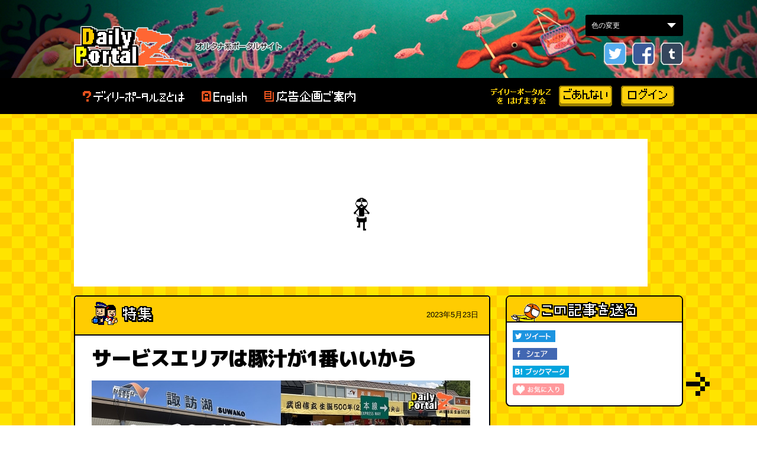

--- FILE ---
content_type: text/html; charset=UTF-8
request_url: https://dailyportalz.jp/kiji/service-area-tonjiru-ichiban
body_size: 13323
content:
<!DOCTYPE html>
<html lang="ja">
<head>
    <meta http-equiv="Content-Style-Type" content="text/css">
    <meta http-equiv="Content-Script-Type" content="text/javascript">
    
<title>サービスエリアは豚汁が1番いいから (1/2) :: デイリーポータルZ</title>

<meta http-equiv="content-type" content="text/html; charset=UTF-8">
<meta name="description" content="サービスエリアにはその土地の名物から屋台の肉串までさまざまな食べ物があるが、真に食べるべきは豚汁。今日はそんな話をさせてください。">
<meta name="generator" content="Concrete CMS">
<meta name="msapplication-TileImage" content="https://dailyportalz.jp/application/files/6915/3957/6634/144.png">
<meta name="author" content="りばすと">
<meta name="current_page" content="1">
<meta name="total_pages" content="2">
<meta name="text_count" content="2960">
<script>dataLayer = [{"corner":"","tag":"","author":"\u308a\u3070\u3059\u3068","current_page":1,"total_pages":2,"text_count":2960}];</script>
<link rel="shortcut icon" href="https://dailyportalz.jp/application/files/1215/3733/5667/favicon.ico" type="image/x-icon">
<link rel="icon" href="https://dailyportalz.jp/application/files/1215/3733/5667/favicon.ico" type="image/x-icon">
<link rel="apple-touch-icon" href="https://dailyportalz.jp/application/files/6915/3957/6634/144.png">
<link rel="canonical" href="https://dailyportalz.jp/kiji/service-area-tonjiru-ichiban">
<script type="text/javascript">
    var CCM_DISPATCHER_FILENAME = "/index.php";
    var CCM_CID = 20885;
    var CCM_EDIT_MODE = false;
    var CCM_ARRANGE_MODE = false;
    var CCM_IMAGE_PATH = "/concrete/images";
    var CCM_APPLICATION_URL = "https://dailyportalz.jp";
    var CCM_REL = "";
    var CCM_ACTIVE_LOCALE = "ja_JP";
    var CCM_USER_REGISTERED = false;
</script>

<script type="text/javascript">
dpzArticleCurrentPageNumber = 1;
dpzArticleOptimizedDevice = "pc";
</script>
<script type="text/javascript">rightURL = "https://dailyportalz.jp/kiji/service-area-tonjiru-ichiban/page/2";</script>
<meta property="og:title" content="サービスエリアは豚汁が1番いいから">
<meta property="og:description" content="サービスエリアにはその土地の名物から屋台の肉串までさまざまな食べ物があるが、真に食べるべきは豚汁。今日はそんな話をさせてください。 (りばすと)">
<meta property="og:type" content="website">
<meta property="og:url" content="https://dailyportalz.jp/kiji/service-area-tonjiru-ichiban">
<meta property="og:image" content="https://dailyportalz.jp/application/files/1116/8480/2312/230522-02.jpg">
<meta property="og:site_name" content="デイリーポータルZ">
<meta property="fb:app_id" content="660481440633101">
<meta name="twitter:card" content="summary_large_image">
<meta name="twitter:site" content="@dailyportalz">
<meta name="twitter:title" content="サービスエリアは豚汁が1番いいから">
<meta name="twitter:description" content="サービスエリアにはその土地の名物から屋台の肉串までさまざまな食べ物があるが、真に食べるべきは豚汁。今日はそんな話をさせてください。 (りばすと)">
<meta name="twitter:image" content="https://dailyportalz.jp/application/files/1116/8480/2312/230522-02.jpg">
<meta property="og:locale" content="ja_JP">
<meta property="article:published_time" content="2023-05-23T11:00:00+09:00">
<meta property="article:modified_time" content="2023-05-23T09:45:39+09:00">
<link rel="preconnect" href="img.dailyportalz.jp">
<link rel="preconnect" href="cdnjs.cloudflare.com">
<link rel="preconnect" href="cdn.jsdelivr.net">
<link rel="preconnect" href="https://fonts.googleapis.com">
<link rel="preconnect" href="https://fonts.gstatic.com" crossorigin>
<link rel="dns-prefetch" href="//pagead2.googlesyndication.com">
<link rel="dns-prefetch" href="//www.googletagservices.com">
<link rel="dns-prefetch" href="//cdn.gmossp-sp.jp">
<link rel="dns-prefetch" href="//adservice.google.co.jp">
<link rel="dns-prefetch" href="//securepubads.g.doubleclick.net">
<link rel="dns-prefetch" href="//tpc.googlesyndication.com">
<link rel="preload" href="/application/css/2016/reset.css?version=20251218175824" as="style">
<link rel="preload" href="/application/css/2016/style.css?version=20251218175824" as="style">
<link rel="preload" href="/application/themes/dpz2018/css/add.css?version=20251218175824" as="style">
<link rel="preload" href="https://fonts.googleapis.com/css2?family=M+PLUS+1p:wght@900&display=swap" as="style">
<link rel="preload" href="/application/css/multi_contents.css?version=20251218175824" as="style">
<link rel="preload" href="/application/js/bgchanger.js" as="script">
<link rel="preload" href="https://www.googletagservices.com/tag/js/gpt.js" as="script">
<link rel="preload" href="https://cdn.jsdelivr.net/npm/riot@3.13/riot+compiler.min.js" as="script">
<link rel="preload" href="//api.popin.cc/searchbox/nifty_portal.js" as="script">
<script type="text/javascript" src="/concrete/js/jquery.js?ccm_nocache=dedb9586ebbecebc926bb75d55d42a7c959f9ae1"></script>
<link href="//cdnjs.cloudflare.com/ajax/libs/magnific-popup.js/1.1.0/magnific-popup.min.css" rel="stylesheet" type="text/css" media="all">
<link href="//cdn.jsdelivr.net/npm/swiper@8/swiper-bundle.min.css" rel="stylesheet" type="text/css" media="all">
<link href="/concrete/css/features/basics/frontend.css?ccm_nocache=dedb9586ebbecebc926bb75d55d42a7c959f9ae1" rel="stylesheet" type="text/css" media="all">
<link href="/concrete/css/features/imagery/frontend.css?ccm_nocache=dedb9586ebbecebc926bb75d55d42a7c959f9ae1" rel="stylesheet" type="text/css" media="all">
<!-- Google Tag Manager -->
<script>(function(w,d,s,l,i){w[l]=w[l]||[];w[l].push({'gtm.start':
new Date().getTime(),event:'gtm.js'});var f=d.getElementsByTagName(s)[0],
j=d.createElement(s),dl=l!='dataLayer'?'&l='+l:'';j.async=true;j.src=
'https://www.googletagmanager.com/gtm.js?id='+i+dl;f.parentNode.insertBefore(j,f);
})(window,document,'script','dataLayer','GTM-56FVMGF');</script>
<!-- End Google Tag Manager -->    <meta name="viewport" content="width=1000">
    <meta name="format-detection" content="telephone=no">
    <meta name="robots" content="max-image-preview:large">
        <link href='/application/css/2016/reset.css?version=20251218175824' rel='stylesheet' type='text/css' media='all'>
<link href='/application/css/2016/style.css?version=20251218175824' rel='stylesheet' type='text/css' media='all'>
<link href='/application/themes/dpz2018/css/add.css?version=20251218175824' rel='stylesheet' type='text/css' media='all'>
<link href='https://fonts.googleapis.com/css2?family=M+PLUS+1p:wght@900&display=swap' rel='stylesheet' type='text/css' media='all'>
<link href='/application/css/multi_contents.css?version=20251218175824' rel='stylesheet' type='text/css' media='all'>
<script src='/application/js/bgchanger.js' async='async'></script>
<script src='https://www.googletagservices.com/tag/js/gpt.js' async='async'></script>

<script>
    var googletag = googletag || {};
    googletag.cmd = googletag.cmd || [];
</script>



    <script async src="https://dailyportalz.jp/p/ads/64707a.js"></script>
<script async src="//c.amazon-adsystem.com/aax2/apstag.js"></script>
<script async type="text/javascript" src="https://dailyportalz.jp/p/ads/prebid.js"></script>
<script async="async" src="https://www.googletagservices.com/tag/js/gpt.js"></script>
<script async='async' type="text/javascript" src="https://static.criteo.net/js/ld/publishertag.js"></script>
<script>
  
  var googletag = googletag || {};
  googletag.cmd = googletag.cmd || [];
  var url = new URL(location.href);
  var dpzad = url.searchParams.get("dpzad");
  var urlforAd = (document && document.location && document.location.href && document.location.href.indexOf('@') == -1) ? document.location.href.replace(/\?.*$/,"") : '';
  var categoryForAd = document.getElementsByName("categories") [0] && document.getElementsByName("categories")[0].content;

  //hagemasu retargeting section
  var cookies = document.cookie; 
  var cookiesArray = cookies.split('; '); 
  for(var c of cookiesArray){
      var cArray = c.split('='); 
      if( cArray[0] == 'hagemasuGoannai'){
          var hagemasuVisiter = cArray[1];
      }
  };
  //hagemasu retargeting section end
  //page count targeting section
  var pagePos;
  var ad_cp = dataLayer[0].current_page;
  var ad_tp = dataLayer[0].total_pages;
  if (ad_cp === 1){
    pagePos = "1st"
  } else if (ad_cp >1 && ad_cp < ad_tp){
    pagePos = "mid"
  } else if (ad_cp === ad_tp){
    pagePos = "Last"
  };
  console.log(ad_cp);
    //page count targeting section end
  var articleSlots = [];
  var topPageSlots = [];
  googletag.cmd.push(function() {
    googletag.pubads().enableLazyLoad({
      fetchMarginPercent: 100,
      renderMarginPercent: 100,
      mobileScaling: 1.0  // x1.0 the above values on mobile.
    });
    googletag.pubads().setTargeting("dpzad",dpzad).setTargeting("url",urlforAd).setTargeting("category",categoryForAd).setTargeting("hagemasuVisiter", hagemasuVisiter).setTargeting("ad_cp",ad_cp.toString()).setTargeting("ad_tp",ad_tp.toString()).setTargeting("pagePos",pagePos);
    articleSlots.push(googletag.defineSlot('/21785324946/dpz_pc_overlay', [[1, 1], [728, 90]], 'div-gpt-ad-1623920923023-0').addService(googletag.pubads()).setTargeting("ad_dice",(Math.floor( Math.random() * 100 ) + 1 ).toString()));
    articleSlots.push(googletag.defineSlot('/21785324946/dpz_pc_header_970x250',[[970, 250],[728, 90]], 'div-gpt-ad-1551277757229-0').addService(googletag.pubads()).setTargeting("ad_dice",(Math.floor( Math.random() * 100 ) + 1 ).toString()));
    articleSlots.push(googletag.defineSlot('/21785324946/dpz_pc_sidebar_01_300x250', [300, 250], 'div-gpt-ad-1551278312370-0').addService(googletag.pubads()).setTargeting("ad_dice",(Math.floor( Math.random() * 100 ) + 1 ).toString()));
    articleSlots.push(googletag.defineSlot('/21785324946/dpz_pc_sidebar_02_300x250', [300, 250], 'div-gpt-ad-1551278372995-0').addService(googletag.pubads()).setTargeting("ad_dice",(Math.floor( Math.random() * 100 ) + 1 ).toString()));
    articleSlots.push(googletag.defineSlot('/21785324946/dpz_pc_sidebar_03_300x600', [300, 600], 'div-gpt-ad-1551278423838-0').addService(googletag.pubads()).setTargeting("ad_dice",(Math.floor( Math.random() * 100 ) + 1 ).toString()));
    articleSlots.push(googletag.defineSlot('/21785324946/dpz_pc_sidebar_04_300x250', [300, 250], 'div-gpt-ad-1551279180343-0').addService(googletag.pubads()).setTargeting("ad_dice",(Math.floor( Math.random() * 100 ) + 1 ).toString()));
    articleSlots.push(googletag.defineSlot('/21785324946/dpz_pc_article_mid_01_300x250', [[336, 280],[300,250]], 'div-gpt-ad-1551280231566-0').addService(googletag.pubads()).setTargeting("ad_dice",(Math.floor( Math.random() * 100 ) + 1 ).toString()));
    articleSlots.push(googletag.defineSlot('/21785324946/dpz_pc_article_mid_01_right_300x250', [300, 250], 'div-gpt-ad-1765467232028-0').addService(googletag.pubads()).setTargeting("ad_dice",(Math.floor( Math.random() * 100 ) + 1 ).toString()));
    articleSlots.push(googletag.defineSlot('/21785324946/dpz_pc_article_mid_02_300x250', [[336,280],[300, 250]], 'div-gpt-ad-1551280270964-0').addService(googletag.pubads()).setTargeting("ad_dice",(Math.floor( Math.random() * 100 ) + 1 ).toString()));
    articleSlots.push(googletag.defineSlot('/21785324946/dpz_pc_article_mid_03_300x250', [[336,280],[300, 250]], 'div-gpt-ad-1551280381261-0').addService(googletag.pubads()).setTargeting("ad_dice",(Math.floor( Math.random() * 100 ) + 1 ).toString()));
    articleSlots.push(googletag.defineSlot('/21785324946/dpz_pc_pptv_recommend', [1, 1], 'div-gpt-ad-1615361492583-0').addService(googletag.pubads()).setTargeting("ad_dice",(Math.floor( Math.random() * 100 ) + 1 ).toString()));
    //inread pc 01
    articleSlots.push(googletag.defineSlot('/21785324946/dpz_pc_article_inread_01_336x280', [[336, 280],[300,250],[320,180]], 'div-gpt-ad-1569239560980-0').addService(googletag.pubads()).setTargeting("ad_dice",(Math.floor( Math.random() * 100 ) + 1 ).toString()));
    //inread pc 02
    articleSlots.push(googletag.defineSlot('/21785324946/dpz_pc_article_inread_02_336x280', [[336, 280],[300,250],[320,180]], 'div-gpt-ad-1569239642531-0').addService(googletag.pubads()).setTargeting("ad_dice",(Math.floor( Math.random() * 100 ) + 1 ).toString()));
    //inread pc 03
    articleSlots.push(googletag.defineSlot('/21785324946/dpz_pc_article_inread_03_336x280', [[336, 280],[300,250],[320,180]], 'div-gpt-ad-1569239697077-0').addService(googletag.pubads()).setTargeting("ad_dice",(Math.floor( Math.random() * 100 ) + 1 ).toString()));
    //inread pc 04
    articleSlots.push(googletag.defineSlot('/21785324946/dpz_pc_article_inread_04_336x280', [[336, 280],[300,250],[320,180]], 'div-gpt-ad-1698136133174-0').addService(googletag.pubads()).setTargeting("ad_dice",(Math.floor( Math.random() * 100 ) + 1 ).toString()));
    //inread pc 05
    articleSlots.push(googletag.defineSlot('/21785324946/dpz_pc_article_inread_05_336x280', [[336, 280],[300,250],[320,180]], 'div-gpt-ad-1698136149866-0').addService(googletag.pubads()).setTargeting("ad_dice",(Math.floor( Math.random() * 100 ) + 1 ).toString()));
    articleSlots.push(googletag.defineSlot('/21785324946/dpz_pc_article_recommend', [1, 1], 'div-gpt-ad-1575353058816-0').addService(googletag.pubads()).setTargeting("ad_dice",(Math.floor( Math.random() * 100 ) + 1 ).toString()));
    //sidebar
    articleSlots.push(googletag.defineSlot('/21785324946/dpz_pc_sidbar_recommend', [[1, 1], [300, 250]], 'div-gpt-ad-1586157830884-0').addService(googletag.pubads()).setTargeting("ad_dice",(Math.floor( Math.random() * 100 ) + 1 ).toString()));
    articleSlots.push(googletag.defineSlot('/21785324946/dpz_PC_pootv_300x250', [[336, 280], [300, 250]], 'div-gpt-ad-1603458715357-0').addService(googletag.pubads()).setTargeting("ad_dice",(Math.floor( Math.random() * 100 ) + 1 ).toString()));
    //backnumber slots
    topPageSlots.push(googletag.defineSlot('/21785324946/dpz_pc_article_backnumber_01_left', [[336, 280], [300, 250]], 'div-gpt-ad-1686278167955-0').addService(googletag.pubads()).setTargeting("ad_dice",(Math.floor( Math.random() * 100 ) + 1 ).toString()));
    topPageSlots.push(googletag.defineSlot('/21785324946/dpz_pc_article_backnumber_01_right', [[336, 280], [300, 250]], 'div-gpt-ad-1686278191477-0').addService(googletag.pubads()).setTargeting("ad_dice",(Math.floor( Math.random() * 100 ) + 1 ).toString()));
    topPageSlots.push(googletag.defineSlot('/21785324946/dpz_pc_article_backnumber_02_left', [[336, 280], [300, 250]], 'div-gpt-ad-1686278219325-0').addService(googletag.pubads()).setTargeting("ad_dice",(Math.floor( Math.random() * 100 ) + 1 ).toString()));
    topPageSlots.push(googletag.defineSlot('/21785324946/dpz_pc_article_backnumber_02_right', [[336, 280], [300, 250]], 'div-gpt-ad-1686278248282-0').addService(googletag.pubads()).setTargeting("ad_dice",(Math.floor( Math.random() * 100 ) + 1 ).toString()));
    topPageSlots.push(googletag.defineSlot('/21785324946/dpz_pc_article_backnumber_03_left', [[336, 280], [300, 250]], 'div-gpt-ad-1686278268192-0').addService(googletag.pubads()).setTargeting("ad_dice",(Math.floor( Math.random() * 100 ) + 1 ).toString()));
    topPageSlots.push(googletag.defineSlot('/21785324946/dpz_pc_article_backnumber_03_right', [[336, 280], [300, 250]], 'div-gpt-ad-1686278292478-0').addService(googletag.pubads()).setTargeting("ad_dice",(Math.floor( Math.random() * 100 ) + 1 ).toString()));
    articleSlots.push(googletag.defineSlot('/21785324946/dpz_pc_article_text_recommend', [1, 1], 'div-gpt-ad-1581995215370-0').addService(googletag.pubads()).setTargeting("ad_dice",(Math.floor( Math.random() * 100 ) + 1 ).toString()));
    googletag.pubads().disableInitialLoad();
    googletag.pubads().enableSingleRequest();
    googletag.enableServices();
    googletag.pubads().addEventListener("impressionViewable",function(event){
      if (event.slot.getSlotElementId() === "div-gpt-ad-1575353058816-0"){
        googletag.pubads().refresh(topPageSlots)
      }
    })
  });
</script>

<script>
    (function(a,c,b){c=a.document;b=c.createElement("script");b.async=true;b.src="https://dailyportalz.jp/p/ads/zA97QLKv.js";c.getElementsByTagName("head")[0].appendChild(b);b.onload=function(){googletag.cmd.push(function(){if(window.PBXLib&&window.PBXLib.pbxReady){window.PBXLib.startHeaderBids()}})}}(top));
    setTimeout(function(){if(!window.PBXLib||!window.PBXLib.requestManager.sendAdserverRequest){googletag.cmd.push(function(){googletag.pubads().refresh();window.PBXLib.requestManager.sendAdserverRequest=true;console.log("no headerbids")})}},4000);
</script>

<script>
  googletag.cmd.push(function(){
      googletag.pubads().addEventListener('slotOnload', function(event) {
    var slot = event.slot;
    if (slot.getSlotElementId() === "div-gpt-ad-1551277757229-0") {
      document.getElementById("div-gpt-ad-1551277757229-0").style.cssText += "background: none !important;"
    }
  });
  })
</script>
<style type="text/css">
    #div-gpt-ad-1603458715357-0 {
    text-align: center
    }
</style>
<style>
  #div-gpt-ad-1551277757229-0{
      min-height: 250px;
      max-width: 970px;
      background-image: url("https://dailyportalz.jp/p/ads/images/loading_zkun_drumming.gif");
      background-size: 53px;
      background-repeat: no-repeat;
      background-position:center;
      background-color: #fff;

  }
</style>

<style>
  #aprilAdOverlay {
    position: fixed;
    top: 0;
    left: 0;
    width: 100%;
    height: 100%;
    background: rgba(50, 50, 50, 0.8);
    display: flex;
    justify-content: center;
    align-items: center;
    z-index: 100000;
  }
  #aprilAdContainer {
    position: relative;
  }
  #aprilCloseBtn {
    position: fixed;
    top: 10px;
    right: 10px;
    width: 30px;
    height: 30px;
    background: #fff;
    border-radius: 50%;
    text-align: center;
    line-height: 30px;
    font-size: 20px;
    cursor: pointer;
    box-shadow: 0 0 5px rgba(0,0,0,0.3);
    z-index: 100001;
  }
  </style>
  <script>
  document.addEventListener("DOMContentLoaded", function() {
    var nowJST = new Date(new Date().toLocaleString("en-US", {timeZone: "Asia/Tokyo"}));
    var showAd = false;
    if (window.location.hash.indexOf("2025apriltest") !== -1) {
      showAd = true;
    } else if (nowJST.getFullYear() === 2025 && nowJST.getMonth() === 3 && nowJST.getDate() === 1) {
      showAd = true;
    }
    if (window.location.pathname == "/dpq/2025april") {
      showAd = false;   
    }
    if (showAd) {
      document.body.style.overflow = "hidden";
      var overlay = document.createElement("div");
      overlay.id = "aprilAdOverlay";
      var container = document.createElement("div");
      container.id = "aprilAdContainer";
      var adDiv = document.createElement("div");
      adDiv.id = "2025april";
      container.appendChild(adDiv);
      overlay.appendChild(container);
      document.body.appendChild(overlay);
      var closeBtn = document.createElement("div");
      closeBtn.id = "aprilCloseBtn";
      closeBtn.innerHTML = "&times;";
      closeBtn.addEventListener("click", function(){
        overlay.parentNode.removeChild(overlay);
        closeBtn.parentNode.removeChild(closeBtn);
        document.body.style.overflow = "";
      });
      document.body.appendChild(closeBtn);
      var adScript = document.createElement("script");
      adScript.text = "var aprilSlot; googletag.cmd.push(function() { aprilSlot = googletag.defineSlot('/21785324946/2025april_interstitial_336x280', [336, 280], '2025april'); aprilSlot.addService(googletag.pubads()); googletag.display(aprilSlot); googletag.pubads().refresh([aprilSlot]); });";
      adDiv.appendChild(adScript);
    }
  });
  </script>
</head>
<body>
    <!-- /21785324946/dpz_pc_overlay -->
    <div id='div-gpt-ad-1623920923023-0' style="margin-bottom: 0">
        <script>
            googletag.cmd.push(function() { googletag.display('div-gpt-ad-1623920923023-0'); });
        </script>
    </div>
    <!-- Google Tag Manager (noscript) -->
<noscript><iframe loading="lazy" src="https://www.googletagmanager.com/ns.html?id=GTM-56FVMGF"
                  height="0" width="0" style="display:none;visibility:hidden"></iframe></noscript>
<!-- End Google Tag Manager (noscript) -->
<div class="ccm-page ccm-page-id-20885 page-type-kiji page-template-kiji">
    <div class="select_img">
    <form name="nForm" action="select_img_form">
        <select name="bdata" id="selectImg" onChange="bgChanger.chFtColor()">
            <option value="" selected>色の変更</option>
            <option value="">ノーマル</option>
            <option value="white">白</option>
            <option value="excel">エクセル</option>
        </select>
    </form>
</div>
    <!-- + #hed_wrapper -->
<div id="hed_wrapper">
    <p class="tagline"><span>&nbsp;</span></p>
    <div class="dragscroll">
        <img loading="lazy" src="/img/2016/header.gif">
        <!-- ヘッダー -->
        <div class="header">
            <div class="inner pkg">
                <p class="dpz_logo"><a href="https://dailyportalz.jp/">デイリーポータル Z</a></p>
                <div class="header_link pkg">
                    <ul class="sns_list pkg">
                        <li class="twitter"><a target="_blank" rel="nofollow" title="Follow me on Twitter?dailyportalz" href="http://www.twitter.com/dailyportalz">twitter</a></li>
                        <li class="fb"><a href="http://www.facebook.com/dailyportalz" target="_top" style="text-decoration:none;">Facebook</a></li>
                        <li class="tumblr"><a href="http://dailyportalz.tumblr.com/" target="_top" style="text-decoration:none;">tumblr</a></li>
                    </ul>
                </div>
            </div>
        </div>
        <!-- /ヘッダー -->
    </div>
    <noscript>ご利用中のブラウザーでは、JavaScriptが無効になっています。サイトをご利用の際はブラウザー設定でJavaScriptを有効にしてご利用ください。</noscript>
    <div class="gnavi">
        <div class="inner pkg">
            <ul class="gnavi_list pkg">
                <li class="about"><a href="https://dailyportalz.jp/about">デイリーポータルZとは</a></li>
                                <li class="english"><a href="/b/en/">English</a></li>
                <li class="collabo"><a href="https://dailyportalz.jp/about/collabo">広告企画のご案内</a></li>
            </ul>
            <ul class="gnavi_tomonokai">
                <li class="tomonokai"><a href="https://dailyportalz.jp/hagemasu_goannai">デイリーポータルZをはげます会</a></li>
                <li class="matu"><a href="https://dailyportalz.jp/hagemasu_goannai">ごあんない</a></li>
                <li class="ume"><a href="https://dailyportalz.jp/hagemasu">ログイン</a></li>
                <li class="matu login"><a href="https://dailyportalz.jp/hagemasu">はげます会のページへ</a></li>
            </ul>
        </div>
    </div>
</div>
<!-- - #hed_wrapper -->    <div id="contents">
        <div class="contents_inner pkg">
                        <!-- /21785324946/dpz_pc_header_970x250 -->
            <div id='div-gpt-ad-1551277757229-0'>
                <script>
                    googletag.cmd.push(function() { googletag.display('div-gpt-ad-1551277757229-0'); });
                </script>
            </div>
                        <div id="main_contents">
                <div class="unit">
                    <div class="mainContents_ttl pkg">
                        <img loading="lazy" src="/application/themes/dpz2018/img/icons/special.png" alt="特集">                        <span class="data">
                            2023年5月23日                        </span>
                    </div>
                    <div class="mainContents_body">
                        <div id="mainContentsInner">
                            <div class="article_content">
                                                                    <h1>
                                        サービスエリアは豚汁が1番いいから                                    </h1>
                                                            <div class="contentblock clearfix">
                                                                <div class="clearfix">
                                        

        <div class="ccm-custom-style-container ccm-custom-style--6895 title-ph-area"
            >
    <img class="img-fluid" src="https://dailyportalz.jp/application/files/cache/thumbnails/230522-02-a6daeff747388134e4c418032f745b1c.jpg" width="640" height="360" alt="" />
    </div>


        <div class="ccm-custom-style-container ccm-custom-style--6896 txt-orange"
            >
    
    </div>


        <div class="ccm-custom-style-container ccm-custom-style--6897 title-text-area"
            >
    <p>サービスエリアにはその土地の名物から屋台の肉串までさまざまな食べ物があるが、真に食べるべきは豚汁。今日はそんな話をさせてください。</p>

    </div>

                                        <div class="right">
                                            <div class="writer-detail">
                                                <div class="ph-profile clearfix">
                                                                                                    <a href="/writer/kijilist/2680">
                                                        <img loading="lazy" src="https://dailyportalz.jp/application/files/avatars/2680.jpg" alt="りばすと" style="float:left;margin:0 5px 5px 0;" class="ph" />
                                                    </a>
                                                    <span class="name"><span><a href="/writer/kijilist/2680">りばすと</a></span><a href="/writer/kijilist/2680">（りばすと）</a></span>
                                                                                                </div>
                                                                                                <span>
                                                    1993年群馬生まれ、神奈川在住。会社員です。辛いものが好きですが、おなかが弱いので食べた後大抵ぐったりします。好きな調味料は花椒。<br><br>
                                                                                                            <b>前の記事：</b><a href="https://dailyportalz.jp/kiji/rittai-meiro-intrism">立体迷路を自分で作って遊べる「Intrism」から抜け出せなくなった</a><br/>
                                                                                                        <br />＞ 個人サイト <a href="https://ribastdesumono.hatenablog.com/" target="_blank">＞ぼんやり参謀</a> <a href="https://dailyportalz.jp/dpq/daily-portal-z-writer-wiki#Ruvas" target="_blank">＞ライターwiki</a>                                                    <br />
                                                                                                    </span>
                                                                                            </div>
                                            <div class="clearBoth"></div>
                                                                                    </div>
                                    </div>

                                                                            <div style="display: flex; justify-content: space-between; margin-top: 20px;">
                                            <div style="flex: 1;">
                                                <!-- /21785324946/dpz_pc_article_mid_01_300x250 -->
                                                <div id='div-gpt-ad-1551280231566-0'>
                                                    <script>
                                                        googletag.cmd.push(function() { googletag.display('div-gpt-ad-1551280231566-0'); });
                                                    </script>
                                                </div>
                                            </div>
                                            <div style="flex: 1;">
                                                <!--　/21785324946/dpz_pc_article_mid_01_right_300x250 -->
                                                <div id='div-gpt-ad-1765467232028-0'>
                                                    <script>
                                                        googletag.cmd.push(function() { googletag.display('div-gpt-ad-1765467232028-0'); });
                                                    </script>
                                                </div>
                                            </div>
                                        </div>
                                    
                                    <div class="line-dot">
                                        <hr style="width:100%; height:1px; margin:2px 0; padding:0; color:#dddddd; background-color:#dddddd; border:1px solid #dddddd;" size="1" />
                                    </div>
                                                                <div class="main-content-wrapper">
                            

    <h2 style="color:#ff6600;">豚汁は全てを解決する</h2>

<p class="">サービスエリアで豚汁を食べるべき理由は、端的に言えば次の３つである。</p>

<div class="frame-sttl-large" style="background:#ffffee;">・<span style="font-family: メイリオ, ">早朝、深夜でも食べやすい</span>

<p class="">・汁物なのでお好みでおかずを追加できる<br />
・だいたいどこのサービスエリアにもある</p>
</div>

<p class="">この時点で「ああなるほどね」となった御仁においては以降の文章は蛇足にあたるかもしれない。可及的速やかにサービスエリアに赴き豚汁を食べてもらえるとよい。</p>

<p class="">なんのこっちゃという人は以降の文章を隅々まで読んだのちに可及的速やかにサービスエリアに赴き、そして豚汁を食べてもらえるとよいだろう。</p>

<figure class="content-editor-image-captioned"><img src="/application/themes/dpz2018sp/img/loading-min.png" alt="IMG_6754.jpg" data-src="https://dailyportalz.jp/application/files/thumbnails/width640/6016/8441/6313/IMG_6754.jpg" class="lazy-image" width="2560" height="1920">
<figcaption>長野県は諏訪湖サービスエリアに来た</figcaption>
</figure>



    <h2 style="color:#ff6600;">豚汁を食べるべき理由①：早朝、深夜でも食べやすい</h2>

<p class="">サービスエリアにはどんなタイミングで寄るだろうか。もちろん様々なシチュエーションがあり得るだろうが、少なくとも共通しているのは車移動の休憩を行う時ということだろう。</p>

<p class="">それは日中に限らず、例えば夜のドライブの小休憩や、夜通し車を走らせた明け方のリフレッシュにあたる場合もある。</p>

<figure class="content-editor-image-captioned"><img src="/application/themes/dpz2018sp/img/loading-min.png" alt="" data-src="https://dailyportalz.jp/application/files/thumbnails/width640/2116/8441/6389/IMG_6752.jpg" class="lazy-image" width="4032" height="3024">
<figcaption>今回はめちゃめちゃ快晴の昼間に来てしまったが、そうじゃないこともあるということです</figcaption>
</figure>

<p class="">そんな必ずしもコンディションが万全とはいえないタイミングで、軽くご飯を食べたくなった時。万人をやさしく受け入れ、心と体を温めてくれるのが豚汁なのだ。</p>

<p class="">ラーメンもカレーも食べられないが、汁物ならばいける日が（特におとなになってくると）人にはあるのだ。</p>

<figure class="content-editor-image-captioned"><img src="/application/themes/dpz2018sp/img/loading-min.png" alt="" data-src="https://dailyportalz.jp/application/files/thumbnails/width640/3016/8441/7135/IMG_6756.jpg" class="lazy-image" width="4032" height="3024">
<figcaption>ちなみに諏訪湖サービスエリアでは信州そばがおすすめされていた。そばもいい</figcaption>
</figure>



    <div class="page_ad_slot">いったん広告です

    <!-- /21785324946/dpz_pc_article_inread_01_336x280 -->
    <div id='div-gpt-ad-1569239560980-0'>
        <script>
          googletag.cmd.push(function() { googletag.display('div-gpt-ad-1569239560980-0'); });
        </script>
      </div>
</div>


    <h2 style="color:#ff6600;">豚汁を食べるべき理由②：汁物なのでおかずを追加できる</h2>

<p class="">汁物である利点はもう一つある。いやいや、豚汁だけじゃなくてもう少しがっつり食べられますよという時にお好みでおかずを追加できるのだ。</p>

<p class="">その土地の名物のなにか肉やら魚やらを当ててもいい。豚汁で守りを固めておかずで攻めるという戦略が可能というわけだ。</p>

<figure class="content-editor-image-captioned"><img src="/application/themes/dpz2018sp/img/loading-min.png" alt="" data-src="https://dailyportalz.jp/application/files/thumbnails/width640/5716/8441/6639/IMG_6763.jpg" class="lazy-image" width="4032" height="3024">
<figcaption>ふと見るとメニューの液晶ディスプレイが大変なことになっていた</figcaption>
</figure>

<figure class="content-editor-image-captioned"><img src="/application/themes/dpz2018sp/img/loading-min.png" alt="" data-src="https://dailyportalz.jp/application/files/thumbnails/width640/3816/8441/6676/IMG_6762.jpg" class="lazy-image" width="4032" height="3024">
<figcaption>なにかどうしてもポップアップが消えないらしく、ポップアップによって隠れてしまったメニューを液晶の上から紙で貼り付けている。最高のハックだ</figcaption>
</figure>

<p class="">今回はコロッケがついた豚汁定食があったのでそれを注文。わざわざコロッケ付きがあるということは、攻めるべきおかずとしてコロッケが最もおすすめということに違いないのだ。</p>

<figure class="content-editor-image-captioned"><img src="/application/themes/dpz2018sp/img/loading-min.png" alt="" data-src="https://dailyportalz.jp/application/files/thumbnails/width640/3316/8441/6918/IMG_6765.jpg" class="lazy-image" width="4032" height="3024">
<figcaption>この手の食券は半券が貰えるがどうしたらいいのだろう。分からないので上着のポケットに無限に蓄積している</figcaption>
</figure>

<figure class="content-editor-image-captioned"><img src="/application/themes/dpz2018sp/img/loading-min.png" alt="" data-src="https://dailyportalz.jp/application/files/thumbnails/width640/1316/8441/6946/IMG_6767_2.jpg" class="lazy-image" width="2880" height="2160">
<figcaption>最高の定食が来たぜ</figcaption>
</figure>

<p class="">こういうことである。ここまであーだこーだ言ってしまったが、このビジュアルを最初から見てもらえばよかった。この「腹を満たしつつもまだやれそう感」が豚汁の真骨頂なんだ。</p>

<p class="">いただきます。</p>

<figure class="content-editor-image-captioned"><img src="/application/themes/dpz2018sp/img/loading-min.png" alt="" data-src="https://dailyportalz.jp/application/files/thumbnails/width640/3516/8441/6991/IMG_6771_2.jpg" class="lazy-image" width="4032" height="3024">
<figcaption>いろんな野菜が入っているのもうれしい。これはサービスエリア関係なく豚汁自体への褒め言葉です</figcaption>
</figure>

<p class="">もちろんお店によるので一感想として聞き流してほしいが、豚汁は単品で頼んだ時と定食で頼んだ時で出てくるサイズに違いがある気がする。単品は味噌汁サイズ、定食ではどんぶりサイズだ。</p>

<p class="">その時のコンディションと相談しながら最適な豚汁をチョイスしてもらえればと思う。&nbsp;</p>

<figure class="content-editor-image-captioned"><img src="/application/themes/dpz2018sp/img/loading-min.png" alt="" data-src="https://dailyportalz.jp/application/files/thumbnails/width640/4416/8441/7036/IMG_6774_2.jpg" class="lazy-image" width="4032" height="3024">
<figcaption>コロッケはじゃがいもがもりもりでこれ以上ないくらい直球の味だった。豚汁のやさしさと合わせて泣いちゃうかと思った</figcaption>
</figure>

<p class="">あとよく考えたら長野県は味噌も名物なので、諏訪湖の豚汁も実質的にはただ名物を食べているだけでは？と思ったが、そういう話ではないのでそのような意見は寄せないでください。ただ気づいてしまったのでここに書いておきます。</p>

<figure class="content-editor-image-captioned"><img src="/application/themes/dpz2018sp/img/loading-min.png" alt="" data-src="https://dailyportalz.jp/application/files/thumbnails/width640/3716/8441/7083/IMG_6782.jpg" class="lazy-image" width="4032" height="3024">
<figcaption>豚汁の記念に記念撮影をした。右手に持っているのはおみやげの七味です</figcaption>
</figure>



        <p class="lead"><a href="https://dailyportalz.jp/kiji/service-area-tonjiru-ichiban/page/2">⏩ だいたいどこのサービスエリアにもある安定感</a></p>

<div style="text-align: center;"><div id="links"><b class="disabled">もどる</b><b class="current">1</b><a href="https://dailyportalz.jp/kiji/service-area-tonjiru-ichiban/page/2">2</a><a href="https://dailyportalz.jp/kiji/service-area-tonjiru-ichiban/page/2" rel="next">次のページ</a></div></div>                            </div><!-- .main-content-wrapper -->
                                                        </div>
                            </div>
                            
                            <div class="sns_list_box">
                                <ul class="social_button">
                                    <li class="tw">
                                        <a href="https://twitter.com/intent/tweet?text=サービスエリアは豚汁が1番いいから&url=https://dailyportalz.jp/kiji/service-area-tonjiru-ichiban&hashtags=DPZ" target="_blank">ツイート</a>
                                    </li>
                                    <li class="fb">
                                        <a href="https://www.facebook.com/sharer/sharer.php?u=https://dailyportalz.jp/kiji/service-area-tonjiru-ichiban" target="_blank">シェア</a>
                                    </li>
                                    <li class="hb">
                                        <a href="https://b.hatena.ne.jp/add?mode=confirm&url=https://dailyportalz.jp/kiji/service-area-tonjiru-ichiban" target="_blank">ブックマーク</a>
                                    </li>
                                </ul>
                            </div>

                            <table width="100%" border="0" cellspacing="0" cellpadding="0">
                                <tr>
                                    <td height="5" colspan="3"><img loading="lazy" src="/page_img/ten_line_l.gif" width="640" height="5" alt=""></td>
                                </tr>
                                <tr>
                                    <td width='33%' class='tx12px'></td>
                                    <td width="34%" class="tx12px" align="center"><a id="link_to_top" href="https://dailyportalz.jp/">▽デイリーポータルZトップへ</a></td>
                                    <td width='33%' align='right' class='tx12px'><a href="https://dailyportalz.jp/kiji/service-area-tonjiru-ichiban/page/2">つぎへ＞</a></td>
                                </tr>
                                <tr>
                                    <td height="5" colspan="3"><img loading="lazy" src="/page_img/ten_line_l.gif" width="640" height="5" alt=""></td>
                                </tr>
                                <tr>
                                    <td colspan="3">
                                        <div class="hagemasu-support-widget">
                                            

    <p style="text-align: center;margin-bottom:20px;" class=""><strong>記事が面白かったら、ぜひライターに感想をお送りください</strong></p>

<p style="text-align: center;margin-bottom:40px;" class=""><a href="https://docs.google.com/forms/d/e/1FAIpQLScYpEZ_gMgSS-F43BOeoF1CJqw5RRHjTRD6RI-yKs2LLLdIeQ/viewform?usp=pp_url" id="feedback_link" style="border: 2px solid rgb(51, 51, 51);border-radius: 30px;padding: 10px;margin: 30px;background-color:#fece00;color:#0000cc;"><strong><span>デイリーポータルZ 感想・応援フォーム</span></strong></a></p>
<script>
  (function() {
    var link = document.getElementById('feedback_link');
    if (!link) return;
    var baseUrl = link.getAttribute('href').split('?')[0];
    var title = document.querySelector('meta[property="og:title"]')?.content || "";
    var author = document.querySelector('meta[name="author"]')?.content || "";

    var params = new URLSearchParams();
    params.append("usp", "pp_url");
    if (title) params.append("entry.370023334", title);
    if (author) params.append("entry.2037297707", author);

    if ([...params].length > 0) {
      link.href = baseUrl + "?" + params.toString();
    } else {
      link.href = baseUrl;
    }
  })();
</script>


    <div class="amazon-ranking-widget-article-bottom-container">
    <div id="amazon-ranking-widget-article-bottom" style="width:640px;"></div>
</div>
<script src="https://apwidget.dailyportalz.jp/widget.js?v=c"></script>
<script>
    new AmazonRankingWidget('amazon-ranking-widget-article-bottom', {
        jsonParam: '?v=c',
        itemSize: 'medium'
    });
</script>


    <p class="has-image"><a href="https://forms.gle/b1a1xa8XjDzDto7x5"><img src="/application/themes/dpz2018sp/img/loading-min.png" alt="katteyokatta_20250314.jpg" data-src="https://dailyportalz.jp/application/files/thumbnails/width640/6617/4192/2527/katteyokatta_20250314.jpg" class="lazy-image" width="640" height="65"></a></p>



    <p class="">&gt; デイリーポータルZのTwitterをフォローすると、あなたのタイムラインに「役には立たないけどなんかいい情報」が届きます！</p>



    <div style="text-align:center;">&rarr;&rarr;&rarr;&nbsp;<a href="https://twitter.com/dailyportalz?ref_src=twsrc%5Etfw" class="twitter-follow-button" data-size="large" data-show-count="false">Follow @dailyportalz</a><script async src="https://platform.twitter.com/widgets.js" charset="utf-8"></script>&nbsp;&larr;&larr;&larr;</div>


    <p>&nbsp;</p>

<p><span style="font-size:14px;">デイリーポータルZは、Amazonアソシエイト・プログラムに参加しています。</span></p>

                                        </div>
                                        <div class="hagemasu-support-widget">
                                            <p class="widget-title">デイリーポータルZを</p>
                                            <div class="widget-grid">
                                                <div class="widget-grid-col"><a class="widget-link-arrow" href="https://dailyportalz.jp/hagemasu_goannai?utm_campaign=1912&utm_medium=kiji&utm_source=kijiPClogoHagemasu"><span class="widget-link-arrow-text">サポートする（1,000円/月 税別）</span></a><a class="widget-link-logo-min" href="https://dailyportalz.jp/hagemasu_goannai?utm_campaign=1912&utm_medium=kiji&utm_source=kijiPClogoHagemasu"><img loading="lazy" class="widget-link-logo-min-img" src="/application/themes/dpzsupport/img/logo-dpz-hagemasu-min.png" alt="デイリーポータルZをはげます会" width="94"></a></div>
                                                <div class="widget-grid-col"><span class="widget-text-arrow">みまもる</span><a class="widget-link-mail" href="/about/mailmag?utm_source=kijiPClogoMailmag&utm_medium=kiji&utm_campaign=1912"><span class="widget-link-mail-text">メルマガ</span></a><span class="widget-sns-box"><a class="widget-link-sns-twitter" href="https://twitter.com/dailyportalz?utm_source=kijiPClogoTW&utm_medium=kiji&utm_campaign=1912"></a><a class="widget-link-sns-facebook" href="https://www.facebook.com/dailyportalz?utm_source=kijiPClogoFB&utm_medium=kiji&utm_campaign=1912"></a><span class="widget-sns-box-text">SNS!</span></span></div>
                                            </div>
                                        </div>
                                    </td>
                                </tr>
                                <tr>
                                    <td height="5" colspan="3"><img loading="lazy" src="/page_img/ten_line_l.gif" width="640" height="5" alt=""></td>
                                </tr>
                            </table>

                            <!-- 記事ページ本文下 -->
                                                        <div>
                                <div style="float:left; width: 50%;">
                                    <!-- /21785324946/dpz_pc_article_mid_02_300x250 -->
                                    <div id='div-gpt-ad-1551280270964-0'>
                                        <script>
                                            googletag.cmd.push(function() { googletag.display('div-gpt-ad-1551280270964-0'); });
                                        </script>
                                    </div>
                                </div>
                                <div style="float: left; width: 50%;">
                                    <!-- /21785324946/dpz_pc_article_mid_03_300x250 -->
                                    <div id='div-gpt-ad-1551280381261-0'>
                                        <script>
                                            googletag.cmd.push(function() { googletag.display('div-gpt-ad-1551280381261-0'); });
                                        </script>
                                    </div>
                                </div>
                            </div>

                            <p>&nbsp;</p>

                            <!-- /21785324946/dpz_pc_article_recommend -->
                            <div id='div-gpt-ad-1575353058816-0'>
                                <script>
                                    googletag.cmd.push(function() { googletag.display('div-gpt-ad-1575353058816-0'); });
                                </script>
                            </div>
                                                    </div>
                    </div>
                </div>

                <section class="unit backnumberIndex">
                    <div class="head pkg">
                        <h2><img loading="lazy" src="/application/themes/dpz2018/img/back_number.png" width="196" height="39" alt="バックナンバー"></h2>
                    </div>
                    <div class="module">
                        <div class="module_inner">
                            <dpz-backnumber-bottom></dpz-backnumber-bottom>
                        </div>
                    </div>
                </section>
                
                <p class="backnumber"><a href="/kiji?ccm_paging_p=2&amp;ccm_order_by=h.publicDate&amp;ccm_order_by_direction=desc">バックナンバー</a></p>
                
                <dpz-ad></dpz-ad>
                <table width="700" border="0" cellspacing="0" cellpadding="3">
                    <tr>
                        <td><a href="/" class="tx12px">▲デイリーポータルZトップへ</a></td>
                        <td align="right"><img loading="lazy" src="/page_img/icon_list.gif" width="12" height="16" hspace="3" align="top" alt=""><a href="https://dailyportalz.jp/kiji" class="tx12px">バックナンバーいちらんへ</a></td>
                    </tr>
                </table>
            </div>
            <div class="sub_contents_wrapper">
                <div id="sub_contents">
                    <dpz-sharepost></dpz-sharepost>
                    <dpz-sidebar subscribe="true"></dpz-sidebar>
                                        <!-- /21785324946/dpz_pc_sidbar_recommend -->
                    <div id='div-gpt-ad-1586157830884-0'>
                        <script>
                            googletag.cmd.push(function() { googletag.display('div-gpt-ad-1586157830884-0'); });
                        </script>
                    </div>
                    <!-- /21785324946/dpz_pc_sidebar_03_300x600 -->
                    <div id='div-gpt-ad-1551278423838-0'></div>
                                    </div>
            </div>
        </div>
    </div>
    <div class="sponsor">
    <div class="sponsor_inner">
        <div class="sponsor_title">
            <h2>デイリーポータルZを支えてくださる皆様</h2>
        </div>
        <div class="sponsor_list">
            

    <ul>
	<li><a href="https://ambass.co.jp/"><img src="/application/themes/dpz2018sp/img/loading-min.png" alt="ambass.png" data-src="https://dailyportalz.jp/application/files/7717/0528/2245/ambass.png" class="lazy-image" width="160" height="27"></a></li>
	<li><a href="https://www.joysound.com/"><img src="/application/themes/dpz2018sp/img/loading-min.png" alt="JOYSOUND.jpg" data-src="https://dailyportalz.jp/application/files/9317/1956/0793/JOYSOUND160x70.jpg" class="lazy-image" width="160" height="70"></a></li>
	<li><a href="https://www.cemedine.co.jp/"><img src="/application/themes/dpz2018sp/img/loading-min.png" alt="CEMEDINE_logo_160.jpg" data-src="https://dailyportalz.jp/application/files/9817/1195/5290/CEMEDINE_logo_160.jpg" class="lazy-image" width="160" height="24"></a></li>
</ul>

        </div>
    </div>
</div>
<div class="footer2" align="left">
    <div class="inner">
        <div class="pkg">
            <div class="company_footer_link">
                <ul class="detail">
                    <li>
                        <a href="https://dailyportalz.jp/kiji/kaisha-annai" target="_blank">運営会社情報</a>&nbsp;|&nbsp;<a href="https://dailyportalz.jp/privacy" target="_blank">個人情報保護方針</a> | <a href="/thirdparty">情報収集について</a> | <a href="/terms-of-sale">特定商取引法に基づく表記</a>
                    </li>
                </ul>
            </div>
            <div class="footer_company">
                <p class="footer_company_logo"><a href="https://dailyportalz.jp/kiji/kaisha-annai">DailyPortalZ Inc.</a></p>
            </div>
            <div class="footer_copyrights">
                <ul class="detail">
                    <li>
                        ©DailyPortalZ Inc. All Rights Reserved.
                    </li>
                </ul>
            </div>
        </div>
    </div>
</div>
</div>

<script type="text/javascript" src="/application/js/dragscroll.js?ccm_nocache=df723b3b2e8289935c3f4d9f6b7fc934d326e3b0"></script>
<script type="text/javascript" src="/application/js/jquery.inview.min.js?ccm_nocache=df723b3b2e8289935c3f4d9f6b7fc934d326e3b0"></script>
<script type="text/javascript" src="/application/js/movekey2016.js?ccm_nocache=df723b3b2e8289935c3f4d9f6b7fc934d326e3b0"></script>
<script type="text/javascript" src="/concrete/js/moment.js?ccm_nocache=dedb9586ebbecebc926bb75d55d42a7c959f9ae1"></script>
<script type="text/javascript" src="//cdnjs.cloudflare.com/ajax/libs/magnific-popup.js/1.1.0/jquery.magnific-popup.min.js"></script>
<script type="text/javascript" src="//cdn.jsdelivr.net/npm/swiper@8/swiper-bundle.min.js"></script>
<script type="text/javascript" src="//cdn.jsdelivr.net/npm/clipboard@2.0.10/dist/clipboard.min.js"></script>
<script type="text/javascript" src="/concrete/js/features/imagery/frontend.js?ccm_nocache=dedb9586ebbecebc926bb75d55d42a7c959f9ae1"></script>
<script src="https://cdn.jsdelivr.net/npm/riot@3.13/riot+compiler.min.js"></script><script src="/application/themes/dpz2018/tags/customtags.tag?version=20251218175824" type="riot/tag"></script><script src="/ccm/dpz/customtags" type="riot/tag"></script><script>function isElementInViewport (el) {const rect = el.getBoundingClientRect();return (rect.top >= 0 &&rect.left >= 0 &&rect.bottom <= (window.innerHeight || document.documentElement.clientHeight) && /* or $(window).height() */rect.right <= (window.innerWidth || document.documentElement.clientWidth) /* or $(window).width() */);}$(document).ready(function(){$.getJSON("/api/dpz/dynamic/rating/20885", function (rating) {riot.mount('dpz-sharepost', { permalink: 'https://dailyportalz.jp/kiji/service-area-tonjiru-ichiban', permalink_noschema: 'dailyportalz.jp/kiji/service-area-tonjiru-ichiban', title: 'サービスエリアは豚汁が1番いいから', rating: rating });});riot.mount('dpz-midokoro, dpz-midokoro-sub, dpz-headline-today, dpz-headline, dpz-subscribe, dpz-sidebar, dpz-backnumber-index, dpz-freebox, dpz-amazonsearch');});let bbLoaded = false;$(window).on('scroll', function () {const el = document.querySelector('#main_contents .backnumberIndex');if (!bbLoaded && isElementInViewport(el)) {bbLoaded = true;riot.mount('dpz-backnumber-bottom');}});</script><script type="text/javascript" src="https://b.st-hatena.com/js/bookmark_button.js" charset="utf-8" async="async"></script><script >window.___gcfg = {lang: 'ja-JP',parsetags: 'onload'};</script><script src="/js/getpocketbtn.js"></script><script src='//api.popin.cc/searchbox/nifty_portal.js' async></script>
<script src="/application/js/lazyLoad.js?version=20191225" defer></script>

<script defer src="https://static.cloudflareinsights.com/beacon.min.js/vcd15cbe7772f49c399c6a5babf22c1241717689176015" integrity="sha512-ZpsOmlRQV6y907TI0dKBHq9Md29nnaEIPlkf84rnaERnq6zvWvPUqr2ft8M1aS28oN72PdrCzSjY4U6VaAw1EQ==" data-cf-beacon='{"version":"2024.11.0","token":"b83be816cf444037a6cc93483bafa37b","server_timing":{"name":{"cfCacheStatus":true,"cfEdge":true,"cfExtPri":true,"cfL4":true,"cfOrigin":true,"cfSpeedBrain":true},"location_startswith":null}}' crossorigin="anonymous"></script>
</body>
</html>


--- FILE ---
content_type: text/html; charset=utf-8
request_url: https://www.google.com/recaptcha/api2/aframe
body_size: 267
content:
<!DOCTYPE HTML><html><head><meta http-equiv="content-type" content="text/html; charset=UTF-8"></head><body><script nonce="KoNgQGNUg2NhvM3dwfF7fw">/** Anti-fraud and anti-abuse applications only. See google.com/recaptcha */ try{var clients={'sodar':'https://pagead2.googlesyndication.com/pagead/sodar?'};window.addEventListener("message",function(a){try{if(a.source===window.parent){var b=JSON.parse(a.data);var c=clients[b['id']];if(c){var d=document.createElement('img');d.src=c+b['params']+'&rc='+(localStorage.getItem("rc::a")?sessionStorage.getItem("rc::b"):"");window.document.body.appendChild(d);sessionStorage.setItem("rc::e",parseInt(sessionStorage.getItem("rc::e")||0)+1);localStorage.setItem("rc::h",'1769751007986');}}}catch(b){}});window.parent.postMessage("_grecaptcha_ready", "*");}catch(b){}</script></body></html>

--- FILE ---
content_type: text/css
request_url: https://dailyportalz.jp/application/css/2016/reset.css?version=20251218175824
body_size: 969
content:
/*-----------------------------------------------------------------
  General setting
-----------------------------------------------------------------*/
html, body, div, span, object, iframe, h1, h2, h3, h4, h5, h6, p, blockquote, pre, abbr, address, cite, code, del, dfn, em, img, ins, kbd, q, samp, small, strong, sub, sup, var, b, i, a, dl, dt, dd, ol, ul, li, fieldset, form, label, legend, input, textarea, caption, tbody, tfoot, thead, tr, th, td, article, aside, canvas, details, figcaption, figure, footer, header, hgroup, menu, nav, section, summary, time, mark, audio, video, pre{
  margin: 0;
  padding: 0;
}

article, aside, details, figcaption, figure,
footer, header, hgroup, menu, nav, section {
  display: block;
}

html {
  color: #000000;
  overflow-y: scroll;
  background: #FFF;
  width: 100%;
  height: 100%;
  min-height: 100%;
  line-height: 1;
}
body {
  width: 100%;
  height: 100%;
  min-height: 100%;
  text-align: left;
  font-family:'メイリオ', Meiryo,'ヒラギノ角ゴ Pro W3', 'Hiragino Kaku Gothic Pro', 'ＭＳ Ｐゴシック',  sans-serif !important;
  word-break: normal;
  word-wrap: break-word;
  line-height: 1.3 !important;
  min-width: 1030px;
  background: url("/img/2016/bg_common.gif") repeat;
  position:relative;
}
html>body {
  height: auto;
}
h1, h2, h3, h4, h5, h6 {
  font-weight: normal;
}
ul, ol, menu{
  list-style: none;
}

/*
fieldset, img {
  border: 0
}
img {
  vertical-align: top;
}

caption, th {
  text-align: left;
}
blockquote, q {
  quotes: none;
}
blockquote:before, blockquote:after,
q:before, q:after {
  content: '';
  content: none;
}
abbr, acronym {
  border: 0;
  font-variant: normal;
}
sup {
  vertical-align: text-top;
}
sub {
  vertical-align: text-bottom;
}
legend {
  color: #000;
}
label {
  cursor: pointer;
}
pre {
  white-space: -moz-pre-wrap;
  white-space: -pre-wrap; 
  white-space: -o-pre-wrap;
  white-space: pre-wrap;}
*/

/* link color */
a {
  color: #000099;
  text-decoration: none;
  vertical-align: baseline;
  background: transparent;
}
a:link {
  color: #000099;
  text-decoration: none;
}
a:visited {
  color: #000099;
  text-decoration: none;
}
a:hover {
  color: #000099;
  text-decoration: underline;
}
a:active {
  color: #000099;
  text-decoration: none;
}
/* input */
input, button, textarea, select {
  margin: 0;
  padding: 0;
  border-radius: 0;
  font-size: 100%;
  background: none;
  border: none;
  outline: none;
  color: #333;
}
input[type="color"], input[type="date"], input[type="datetime-local"], input[type="datetime"], input[type="email"], input[type="month"], input[type="number"], input[type="password"], input[type="search"], input[type="tel"], input[type="text"], input[type="time"], input[type="url"], input[type="week"], input[type="submit"], input[type="button"], input[type="reset"], input[type="file"], textarea, select, option, optgroup, button {
  font-family: 'ヒラギノ角ゴ Pro W3', 'Hiragino Kaku Gothic Pro', 'メイリオ', Meiryo, 'ＭＳ Ｐゴシック', sans-serif;
  background: #f4f4f4;
  margin: 0;
  padding: 0;
  font-size: 100%;
  border: none;
  text-align: left;
}

/* input IE対策 */
/* text */
input::-ms-clear {
 visibility: hidden;
}
/* password */
input::-ms-reveal {
 visibility: hidden;
}
/*--[class]-----------------------------------------------------*/

/* clearfix */
.pkg {
  zoom: 1;
}
.pkg:after {
  content: '';
  display: block;
  clear: both;
}
/* noscript-msg */
.noscript-msg {
  color: #CC0000;
  font-weight: bold;
  padding: 1px 0 1px 20px;
  margin: 0 10px 10px
}
/* display:none; */
.disp-none, .skip-nav {
  display: none;
}


--- FILE ---
content_type: application/javascript; charset=utf-8
request_url: https://fundingchoicesmessages.google.com/f/AGSKWxWixSDMlx-vSUztYs54sDI6NdrqOfN6i_TryfGmhKAaACCqtbKZT8YiN1d814C2D_-l1-Xlb7CA02D1aSReV9cJooDLO9FHIsEPX_BSSyOuZsVfYQyPlN615Ubvt26MhRgNWN1mBuWDLIjsDp_ghRTOEQl3qsmD-sQIEI-FJI2CuFy2GpN8qTdOCQ0G/_/misc/ads./responsive_dfp._ad?size=/adpic./adbriteincright.
body_size: -1284
content:
window['fe1dee2c-1469-4817-853f-8f92549589d0'] = true;

--- FILE ---
content_type: application/javascript;charset=UTF-8
request_url: https://jp.popin.cc/popin_discovery/recommend?mode=new&url=https%3A%2F%2Fdailyportalz.jp%2Fkiji%2Fservice-area-tonjiru-ichiban&alg=ltr&device=pc&extra=mac&topn=0&uid=32e2b8c60b2f28b56231769751002491&related=false&callback=popInRequestCallBack1
body_size: 468
content:
popInRequestCallBack1({"author_name":null,"image":"","common_category":null,"image_url":null,"title":"","category":"","keyword":[],"url":"https://dailyportalz.jp/kiji/service-area-tonjiru-ichiban","pubdate":"","related":[],"hot":[],"share":0,"pop":[],"recommend":[],"cookie":[],"cf":[],"e_ranking":[],"time":1769751004,"alg":"ltr","safe_image":null,"safe_text":null,"identity":null,"ip":"18.222.194.102","comment_like":[],"comment_comments":[],"cdata":"e30="});

--- FILE ---
content_type: application/javascript;charset=UTF-8
request_url: https://jp.popin.cc/popin_discovery/recommend?mode=new&url=https%3A%2F%2Fdailyportalz.jp%2Fkiji%2Fservice-area-tonjiru-ichiban&alg=ltr&media=dailyportalz.jp&agency=popinag&device=pc&extra=mac&topn=100&ad=20&uid=32e2b8c60b2f28b56231769751002491&info=eyJ1c2VyX3RkX29zIjoiTWFjIiwidXNlcl90ZF9vc192ZXJzaW9uIjoiMTAuMTUuNyIsInVzZXJfdGRfYnJvd3NlciI6IkNocm9tZSIsInVzZXJfdGRfYnJvd3Nlcl92ZXJzaW9uIjoiMTMxLjAuMCIsInVzZXJfdGRfc2NyZWVuIjoiMTI4MHg3MjAiLCJ1c2VyX3RkX3ZpZXdwb3J0IjoiMTI4MHg3MjAiLCJ1c2VyX3RkX3VzZXJfYWdlbnQiOiJNb3ppbGxhLzUuMCAoTWFjaW50b3NoOyBJbnRlbCBNYWMgT1MgWCAxMF8xNV83KSBBcHBsZVdlYktpdC81MzcuMzYgKEtIVE1MLCBsaWtlIEdlY2tvKSBDaHJvbWUvMTMxLjAuMC4wIFNhZmFyaS81MzcuMzY7IENsYXVkZUJvdC8xLjA7ICtjbGF1ZGVib3RAYW50aHJvcGljLmNvbSkiLCJ1c2VyX3RkX3JlZmVycmVyIjoiIiwidXNlcl90ZF9wYXRoIjoiL2tpamkvc2VydmljZS1hcmVhLXRvbmppcnUtaWNoaWJhbiIsInVzZXJfdGRfY2hhcnNldCI6InV0Zi04IiwidXNlcl90ZF9sYW5ndWFnZSI6ImVuLXVzQHBvc2l4IiwidXNlcl90ZF9jb2xvciI6IjI0LWJpdCIsInVzZXJfdGRfdGl0bGUiOiIlRTMlODIlQjUlRTMlODMlQkMlRTMlODMlOTMlRTMlODIlQjklRTMlODIlQTglRTMlODMlQUElRTMlODIlQTIlRTMlODElQUYlRTglQjElOUElRTYlQjElODElRTMlODElOEMxJUU3JTk1JUFBJUUzJTgxJTg0JUUzJTgxJTg0JUUzJTgxJThCJUUzJTgyJTg5JTIwKDElMkYyKSUyMCUzQSUzQSUyMCVFMyU4MyU4NyVFMyU4MiVBNCVFMyU4MyVBQSVFMyU4MyVCQyVFMyU4MyU5RCVFMyU4MyVCQyVFMyU4MiVCRiVFMyU4MyVBQloiLCJ1c2VyX3RkX3VybCI6Imh0dHBzOi8vZGFpbHlwb3J0YWx6LmpwL2tpamkvc2VydmljZS1hcmVhLXRvbmppcnUtaWNoaWJhbiIsInVzZXJfdGRfcGxhdGZvcm0iOiJMaW51eCB4ODZfNjQiLCJ1c2VyX3RkX2hvc3QiOiJkYWlseXBvcnRhbHouanAiLCJ1c2VyX3RkX2RldmljZSI6InBjIiwidXNlcl9kZXZpY2UiOiJwYyIsInVzZXJfdGltZSI6MTc2OTc1MTAwMjQ5NywiZnJ1aXRfYm94X3Bvc2l0aW9uIjoiIiwiZnJ1aXRfc3R5bGUiOiIifQ==&r_category=all&dsp=logicad&callback=popInRequestCallBack0
body_size: 66984
content:
popInRequestCallBack0({"author_name":null,"image":"","common_category":null,"image_url":null,"title":"","category":"","keyword":[],"url":"https://dailyportalz.jp/kiji/service-area-tonjiru-ichiban","pubdate":"","related":[],"hot":[{"url":"https://dailyportalz.jp/kiji/kotatsu-nuigurumi","title":"こたつの存在感が欲しい　ぬいぐるみで作る","image":"b6d1d8402bd158d5777653fefd590e5d.jpg","pubdate":"202601300000000000","category":"","common_category":["lifestyle","trip"],"image_url":"https://dailyportalz.jp/application/files/thumbnails/width1280/7817/6960/7254/eab19bc660869d56e954dc0751c29d15.jpg","img_chine_url":"b6d1d8402bd158d5777653fefd590e5d_160.jpg","task":"dailyportalz_https_task","safe_text":true,"tag":"go_cluster","author_name":"とりもちうずら","score":3293},{"url":"https://dailyportalz.jp/kiji/tama-newtown-junken2","title":"多摩ニュータウンの巡検（フィールドワーク）に参加する：南大沢編　90年代以降の団地づくりはどう変わったか","image":"ed23ad98d89c15f9546a03bcb30b61a7.jpg","pubdate":"202601300000000000","category":"","common_category":["health","home"],"image_url":"https://dailyportalz.jp/application/files/6317/6969/7791/top.jpg","img_chine_url":"ed23ad98d89c15f9546a03bcb30b61a7_160.jpg","task":"dailyportalz_https_task","safe_text":true,"tag":"go_cluster","author_name":"三土たつお","score":2678},{"url":"https://dailyportalz.jp/kiji/walking-while-looking-down","title":"公園で下ばっかり見て歩くとたのしい","image":"4e6ed7bae59bc6e05dfc70180a4817fd.jpg","pubdate":"202601290000000000","category":"","common_category":["trip","lovemarrige"],"image_url":"https://dailyportalz.jp/application/files/thumbnails/width1280/5017/6958/6826/main.png","img_chine_url":"4e6ed7bae59bc6e05dfc70180a4817fd_160.jpg","task":"dailyportalz_https_task","safe_text":true,"tag":"go_cluster","author_name":"與座ひかる","score":947},{"url":"https://dailyportalz.jp/kiji/gekkan-shinjinsyo-202601","title":"【自由研究】熊掌_調理レポート～月刊デイリーポータルＺ新人賞 2026年1月号","image":"61d7a16408d234d15bece17eb8f11469.jpg","pubdate":"202601290000000000","category":"","common_category":["career","entertainment"],"image_url":"https://dailyportalz.jp/application/files/8517/6939/5759/20261.png","img_chine_url":"61d7a16408d234d15bece17eb8f11469_160.jpg","task":"dailyportalz_https_task","safe_text":true,"tag":"go_cluster","author_name":"デイリーポータルZ","score":688},{"url":"https://dailyportalz.jp/kiji/thank-you-sign","title":"運転中のお礼の合図、最適解を考える　そっけないハンドサインより、もっと感謝が伝わる方法があるのでは","image":"cbdd15f6162d2fbf02a576d061e7063f.jpg","pubdate":"202601280000000000","category":"","common_category":["lifestyle","lovemarrige"],"image_url":"https://dailyportalz.jp/application/files/thumbnails/width1280/8617/6753/1557/IMG_9246.jpg","img_chine_url":"cbdd15f6162d2fbf02a576d061e7063f_160.jpg","task":"dailyportalz_https_task","safe_text":true,"tag":"go_cluster","author_name":"鈴木さくら","score":490},{"url":"https://dailyportalz.jp/kiji/sake-yama-zukuri","title":"うまみ大爆発！まるで\"サケの生ハム”標津でサケの山漬け作り","image":"abb42fb1fdbafe60262c1345b5ae0c50.jpg","pubdate":"202601270000000000","category":"","common_category":["education","health"],"image_url":"https://dailyportalz.jp/application/files/3517/6931/7228/top.jpg","img_chine_url":"abb42fb1fdbafe60262c1345b5ae0c50_160.jpg","task":"dailyportalz_https_task","safe_text":true,"tag":"go_cluster","author_name":"伊藤健史","score":454},{"url":"https://dailyportalz.jp/kiji/mongol-shagaa","title":"モンゴルの占い「シャガイ」をやろう　羊のくるぶしの骨でできる運試し","image":"367b2d0e1feaf070adbec9b92c394815.jpg","pubdate":"202601290000000000","category":"","common_category":["career","beauty"],"image_url":"https://dailyportalz.jp/application/files/thumbnails/width1280/6517/6958/8479/image15.png","img_chine_url":"367b2d0e1feaf070adbec9b92c394815_160.jpg","task":"dailyportalz_https_task","safe_text":true,"tag":"go_cluster","author_name":"まいしろ","score":333},{"url":"https://dailyportalz.jp/kiji/vsp","title":"ビニール紫蘇パーティー（VSP）が盛り上がった　シソメガネやシソカチューシャを身にまとい、シソ狩り、赤ジソキャッチを楽しむ","image":"910045b240860bb685b296485dda43a2.jpg","pubdate":"202601270000000000","category":"","common_category":["gourmet","lovemarrige"],"image_url":"https://dailyportalz.jp/application/files/thumbnails/width1280/3717/6940/5226/image60.jpg","img_chine_url":"910045b240860bb685b296485dda43a2_160.jpg","task":"dailyportalz_https_task","safe_text":true,"tag":"go_cluster","author_name":"唐沢むぎこ","score":320},{"url":"https://dailyportalz.jp/kiji/tama-newtown-junken","title":"多摩ニュータウンの巡検（地理のフィールドワーク）に参加する　横断すると十年単位の街づくりの変遷が一日で見られる","image":"86462ad2da7242c3d998c83c970c5587.jpg","pubdate":"202601130000000000","category":"","common_category":["health","education"],"image_url":"https://dailyportalz.jp/application/files/8417/6822/8329/top.jpg","img_chine_url":"86462ad2da7242c3d998c83c970c5587_160.jpg","task":"dailyportalz_https_task","safe_text":true,"tag":"go_cluster","author_name":"三土たつお","score":286},{"url":"https://dailyportalz.jp/kiji/premium-mochi-vs-regular-mochi","title":"高級餅vsいつもの餅・高級な餅は炊きたてのごはんの香りがする","image":"b00ed2423db46c428265105755bf6958.jpg","pubdate":"202601260000000000","category":"","common_category":["education","career"],"image_url":"https://dailyportalz.jp/application/files/thumbnails/width1280/6417/6935/6413/top.jpg","img_chine_url":"b00ed2423db46c428265105755bf6958_160.jpg","task":"dailyportalz_https_task","safe_text":true,"tag":"go_cluster","author_name":"べつやく れい","score":224},{"url":"https://dailyportalz.jp/kiji/pink_fugashi_in_shizuoka","title":"静岡の麩菓子はピンク　黒糖じゃなく白砂糖の優しい味","image":"a8e87ca1e402db2cd402d8f24676f47b.jpg","pubdate":"202601280000000000","category":"","common_category":["gourmet","trip"],"image_url":"https://dailyportalz.jp/application/files/7717/6603/3749/IMG_0763.jpg","img_chine_url":"a8e87ca1e402db2cd402d8f24676f47b_160.jpg","task":"dailyportalz_https_task","safe_text":true,"tag":"go_cluster","author_name":"安藤昌教","score":184},{"url":"https://dailyportalz.jp/kiji/hose-zutto-suichu","title":"ホースを使って水にもぐればずっと水中にいられるのでは？　江ノ島茂道、海底探検への道","image":"1e8a704c74a0973d3f06b4d700cfba71.jpg","pubdate":"202601220000000000","category":"","common_category":["gourmet","career"],"image_url":"https://dailyportalz.jp/application/files/thumbnails/width1280/8417/6890/8731/000.jpg","img_chine_url":"1e8a704c74a0973d3f06b4d700cfba71_160.jpg","task":"dailyportalz_https_task","safe_text":true,"tag":"go_cluster","author_name":"江ノ島茂道","score":164},{"url":"https://dailyportalz.jp/kiji/javacurry-vermontcurry","title":"ジャワカレーの甘口はバーモントカレーの辛口と同じ辛さ","image":"2969acc92808fefdd1a14859dd5ceb6c.jpg","pubdate":"202601240000000000","category":"","common_category":["gourmet","business"],"image_url":"https://dailyportalz.jp/application/files/3517/6914/8409/top.jpg","img_chine_url":"2969acc92808fefdd1a14859dd5ceb6c_160.jpg","task":"dailyportalz_https_task","safe_text":true,"tag":"go_cluster","author_name":"トルー","score":115},{"url":"https://dailyportalz.jp/kiji/drinkable-bread","title":"パンを蒸すと食パンは飲めて、チーズ蒸しパンは萩の月に、メロンパンはプリンになる","image":"f99a14b93bfde575bee539f423447bd9.jpg","pubdate":"202601200000000000","category":"","common_category":["gourmet","beauty"],"image_url":"https://dailyportalz.jp/application/files/5817/6853/7592/000.jpg","img_chine_url":"f99a14b93bfde575bee539f423447bd9_160.jpg","task":"dailyportalz_https_task","safe_text":true,"tag":"go_cluster","author_name":"玉置標本","score":115},{"url":"https://dailyportalz.jp/kiji/syouhin-syokai-mecha-ure-202601-2","title":"AmazonでスマイルSALE中！デイリーポータルＺの商品紹介でめちゃめちゃ売れてるアイテムはこれ！","image":"cb5f70482788017e8020477b467e7e78.jpg","pubdate":"202601270000000000","category":"","common_category":["hobby","entertainment"],"image_url":"https://dailyportalz.jp/application/files/3617/6916/1119/7.jpg","img_chine_url":"cb5f70482788017e8020477b467e7e78_160.jpg","task":"dailyportalz_https_task","safe_text":false,"tag":"go_cluster","author_name":"デイリーポータルZ","score":114},{"url":"https://dailyportalz.jp/kiji/pittari-fit-feels-great","title":"専用ケースや専用カバーのぴったり感って最高に気持ち良くないですか？","image":"eb4c369cdbe22370011ad8f82edccad0.jpg","pubdate":"202601270000000000","category":"","common_category":["health","career"],"image_url":"https://dailyportalz.jp/application/files/8617/6935/9874/c001074ce3ce05728709e8ddf4d01697.png","img_chine_url":"eb4c369cdbe22370011ad8f82edccad0_160.jpg","task":"dailyportalz_https_task","safe_text":true,"tag":"go_cluster","author_name":"石井公二","score":105},{"url":"https://dailyportalz.jp/kiji/making-my-dream-child-seat","title":"あこがれのチャイルドシートを自作してあの頃の夢を叶えたいんだ","image":"ad4e48137508c1d461a48f641b3af749.jpg","pubdate":"202601260000000000","category":"","common_category":["lifestyle","health"],"image_url":"https://dailyportalz.jp/application/files/thumbnails/width1280/8217/6935/0428/0.png","img_chine_url":"ad4e48137508c1d461a48f641b3af749_160.jpg","task":"dailyportalz_https_task","safe_text":true,"tag":"go_cluster","author_name":"んちゅたぐい","score":98},{"url":"https://dailyportalz.jp/kiji/pocky-to-pretz","title":"ポッキーをプリッツに戻す装置　置くだけで自動でチョコをはがしてプリッツに","image":"b740a14f839e3a806b72e5154504663d.jpg","pubdate":"202601220000000000","category":"","common_category":["gourmet","entertainment"],"image_url":"https://dailyportalz.jp/application/files/3017/6858/6215/top.jpg","img_chine_url":"b740a14f839e3a806b72e5154504663d_160.jpg","task":"dailyportalz_https_task","safe_text":true,"tag":"go_cluster","author_name":"爲房新太朗","score":71},{"url":"https://dailyportalz.jp/kiji/nariyuki-meshi-100","title":"二度と再現できないけど愛しいお昼ごはん「今日のなりゆきメシ」100日分　料理上手の人がありもので作ったごはんを一挙公開","image":"e0124c3baa05d5ae3161bfc2ffc47aa4.jpg","pubdate":"202601210000000000","category":"","common_category":["career","entertainment"],"image_url":"https://dailyportalz.jp/application/files/7917/6873/7726/top.jpg","img_chine_url":"e0124c3baa05d5ae3161bfc2ffc47aa4_160.jpg","task":"dailyportalz_https_task","safe_text":false,"tag":"go_cluster","author_name":"パリッコ","score":53},{"url":"https://dailyportalz.jp/kiji/pyolan-interview","title":"地球12周分の養生テープを1年で出荷する会社に養生テープのこと全部聞く","image":"9007f6fee8190ce8ae325ac6c2dd9314.jpg","pubdate":"202601210000000000","category":"","common_category":["entertainment","home"],"image_url":"https://dailyportalz.jp/application/files/9117/6680/7991/youjou_title2.png","img_chine_url":"9007f6fee8190ce8ae325ac6c2dd9314_160.jpg","task":"dailyportalz_https_task","safe_text":true,"tag":"go_cluster","author_name":"井上マサキ","score":49},{"url":"https://dailyportalz.jp/kiji/hawaii-ittenai-omiyage","title":"ハワイで年越ししたつもりでお土産を配る　行ってなくてもお土産配れば行った気分に","image":"4e82f53aa33beda189e032a8e10a2b1d.jpg","pubdate":"202601230000000000","category":"","common_category":["entertainment","education"],"image_url":"https://dailyportalz.jp/application/files/thumbnails/width1280/8517/6899/0603/eab19bc660869d56e954dc0751c29d15.jpg","img_chine_url":"4e82f53aa33beda189e032a8e10a2b1d_160.jpg","task":"dailyportalz_https_task","safe_text":true,"tag":"go_cluster","author_name":"とりもちうずら","score":48},{"url":"https://dailyportalz.jp/kiji/inu-dakko-the-movie","title":"犬は抱っこしないとお風呂に入らないのか THE MOVIE","image":"6955e701cb38b25409c51cd16ee29a2d.jpg","pubdate":"202601240000000000","category":"","common_category":["business","lovemarrige"],"image_url":"https://dailyportalz.jp/application/files/3817/6831/4158/00huro.jpg","img_chine_url":"6955e701cb38b25409c51cd16ee29a2d_160.jpg","task":"dailyportalz_https_task","safe_text":true,"tag":"go_cluster","author_name":"ヨシダプロ","score":35},{"url":"https://dailyportalz.jp/kiji/hirosaki-snack-mitaina-hotel-densya-mitaina-heya","title":"弘前のスナックみたいなホテルの電車みたいな部屋に泊まってみた","image":"6f0743d1e44b41b82649b13356406942.jpg","pubdate":"202601160000000000","category":"","common_category":["trip","carbike"],"image_url":"https://dailyportalz.jp/application/files/7517/6848/3293/top.jpg","img_chine_url":"6f0743d1e44b41b82649b13356406942_160.jpg","task":"dailyportalz_https_task","safe_text":true,"tag":"go_cluster","author_name":"西村まさゆき","score":28},{"url":"https://dailyportalz.jp/kiji/kuromame-tonyu","title":"黒豆で豆乳を作る！　完成した灰色の豆乳で甘酒を飲む","image":"8b42f85cf666258d2250a0d8afde71e7.jpg","pubdate":"202601230000000000","category":"","common_category":["health","gourmet"],"image_url":"https://dailyportalz.jp/application/files/1117/6871/9506/001.jpg","img_chine_url":"8b42f85cf666258d2250a0d8afde71e7_160.jpg","task":"dailyportalz_https_task","safe_text":true,"tag":"go_cluster","author_name":"地主恵亮","score":20},{"url":"https://dailyportalz.jp/kiji/kakidashi299","title":"書き出し小説大賞 299回秀作発表","image":"62d428832eb01bedf4e2b9100172ac5e.jpg","pubdate":"202601190000000000","category":"","common_category":["health","education"],"image_url":"https://dailyportalz.jp/application/files/7416/2229/7541/top.jpg","img_chine_url":"62d428832eb01bedf4e2b9100172ac5e_160.jpg","task":"dailyportalz_https_task","safe_text":false,"tag":"go_cluster","author_name":"天久聖一","score":19},{"url":"https://dailyportalz.jp/kiji/ookuzure_kaigan_in_shizuoka","title":"大崩れしている大崩れ海岸に行けるところまで行ってみました　何度も崩れている崖、それを迂回するように海上に伸びた道","image":"d1ae26a9d278fa35dcb6acf073587343.jpg","pubdate":"202601210000000000","category":"","common_category":["trip","lifestyle"],"image_url":"https://dailyportalz.jp/application/files/2017/6603/3715/IMG_0549.jpg","img_chine_url":"d1ae26a9d278fa35dcb6acf073587343_160.jpg","task":"dailyportalz_https_task","safe_text":true,"tag":"go_cluster","author_name":"安藤昌教","score":18},{"url":"https://dailyportalz.jp/kiji/sugakiyas-specialty-menu","title":"スガキヤでいつもと違うメニューを食べる","image":"460a15a9fa20cdec801ec050fc205778.jpg","pubdate":"202601170000000000","category":"","common_category":["health","education"],"image_url":"https://dailyportalz.jp/application/files/2117/6850/1517/MAin.jpg","img_chine_url":"460a15a9fa20cdec801ec050fc205778_160.jpg","task":"dailyportalz_https_task","safe_text":true,"tag":"go_cluster","author_name":"つりばんど岡村","score":17},{"url":"https://dailyportalz.jp/kiji/donki-craft-beer","title":"ドンキのオリジナルクラフトビール5種飲み比べ　セットで買うと安いので飲み比べも楽しい","image":"1c534c7d45b6c160b90a7179f2423ba1.jpg","pubdate":"202601140000000000","category":"","common_category":["health","education"],"image_url":"https://dailyportalz.jp/application/files/7917/6766/4996/top.jpg","img_chine_url":"1c534c7d45b6c160b90a7179f2423ba1_160.jpg","task":"dailyportalz_https_task","safe_text":false,"tag":"go_cluster","author_name":"パリッコ","score":14},{"url":"https://dailyportalz.jp/kiji/hot-coffee-temperature","title":"マクドナルドのホットコーヒーはずっと熱いと思ってた","image":"012972fa595a6ad953c727adb94bfe1c.jpg","pubdate":"202601190000000000","category":"","common_category":["health","education"],"image_url":"https://dailyportalz.jp/application/files/3917/6802/2776/title.jpg","img_chine_url":"012972fa595a6ad953c727adb94bfe1c_160.jpg","task":"dailyportalz_https_task","safe_text":true,"tag":"go_cluster","author_name":"北向ハナウタ","score":13},{"url":"https://dailyportalz.jp/kiji/kabu-gachiho","title":"カブをガチホする","image":"b92ceee51088d210c86f69535125c5b4.jpg","pubdate":"202601200000000000","category":"","common_category":["lifestyle","career"],"image_url":"https://dailyportalz.jp/application/files/thumbnails/width1280/8217/6882/8614/1.png","img_chine_url":"b92ceee51088d210c86f69535125c5b4_160.jpg","task":"dailyportalz_https_task","safe_text":true,"tag":"go_cluster","author_name":"窪田鳳花","score":13},{"url":"https://dailyportalz.jp/kiji/kyoto-zouni","title":"自分ち以外で雑煮を食べた、しかも京都の雑煮を食べた","image":"6de597ba1b8ec3d677575af943591c99.jpg","pubdate":"202601190000000000","category":"","common_category":["health","education"],"image_url":"https://dailyportalz.jp/application/files/thumbnails/width1280/4917/6875/5478/top.jpg","img_chine_url":"6de597ba1b8ec3d677575af943591c99_160.jpg","task":"dailyportalz_https_task","safe_text":true,"tag":"go_cluster","author_name":"べつやく れい","score":13},{"url":"https://dailyportalz.jp/kiji/kappa-onigiri","title":"かっぱおにぎりを作ったら、かっぱ巻きの美味しさを再発見した　米×きゅうりのポテンシャルを改めて模索する","image":"da49e9a59003c4e77b42b6ad5aab8fbb.jpg","pubdate":"202601080000000000","category":"","common_category":["health","education"],"image_url":"https://dailyportalz.jp/application/files/4217/6776/9010/0.jpg","img_chine_url":"da49e9a59003c4e77b42b6ad5aab8fbb_160.jpg","task":"dailyportalz_https_task","safe_text":true,"tag":"go_cluster","author_name":"佐伯","score":9},{"url":"https://dailyportalz.jp/kiji/dia-salad","title":"取り寄せてまで食べたい惣菜が俺にはある（ダイヤサラダという）","image":"1ab37df5a09075a7cb8cdfe6636f4dcc.jpg","pubdate":"202601150000000000","category":"","common_category":["health","education"],"image_url":"https://dailyportalz.jp/application/files/thumbnails/width1280/8317/6840/4001/1.png","img_chine_url":"1ab37df5a09075a7cb8cdfe6636f4dcc_160.jpg","task":"dailyportalz_https_task","safe_text":true,"tag":"go_cluster","author_name":"窪田鳳花","score":9},{"url":"https://dailyportalz.jp/kiji/tedukuri-551-bag","title":"手作り551の袋に肉まんを入れて食べると美味しい　関西に行けないときはコンビニの肉まんを入れて、せめて気分だけでも","image":"8d0b9e6fe40320875591e451d26e65f4.jpg","pubdate":"202601160000000000","category":"","common_category":["health","education"],"image_url":"https://dailyportalz.jp/application/files/thumbnails/width1280/5317/6839/9970/eab19bc660869d56e954dc0751c29d15.jpg","img_chine_url":"8d0b9e6fe40320875591e451d26e65f4_160.jpg","task":"dailyportalz_https_task","safe_text":true,"tag":"go_cluster","author_name":"とりもちうずら","score":8},{"url":"https://dailyportalz.jp/kiji/bounennkai-in-January","title":"1月に忘年会をやる","image":"1c01e0f1b6223d8f66e910fd84f2f8cd.jpg","pubdate":"202601170000000000","category":"","common_category":["lifestyle","social"],"image_url":"https://dailyportalz.jp/application/files/2817/6847/3576/000.jpg","img_chine_url":"1c01e0f1b6223d8f66e910fd84f2f8cd_160.jpg","task":"dailyportalz_https_task","safe_text":true,"tag":"go_cluster","author_name":"トルー","score":7},{"url":"https://dailyportalz.jp/kiji/okizari2026-01","title":"ウエストの生そば、そして競艇～2026 冬の置き去り その1  八幡宿","image":"08496f0fa86ede3db21721ba1ed58b6b.jpg","pubdate":"202601010000000000","category":"","common_category":["health","education"],"image_url":"https://dailyportalz.jp/application/files/4617/6673/6471/top.jpg","img_chine_url":"08496f0fa86ede3db21721ba1ed58b6b_160.jpg","task":"dailyportalz_https_task","safe_text":true,"tag":"go_cluster","author_name":"玉置標本とヨシダプロ","score":7},{"url":"https://dailyportalz.jp/kiji/hotel-piano-song","title":"ホテルで繰り返し流れていたピアノ曲について、その作曲者に話を聞く","image":"e8a184f5d858e0037846ef78af2102ca.jpg","pubdate":"202601080000000000","category":"","common_category":["health","education"],"image_url":"https://dailyportalz.jp/application/files/thumbnails/width1280/3717/6753/7833/TOP.jpg","img_chine_url":"e8a184f5d858e0037846ef78af2102ca_160.jpg","task":"dailyportalz_https_task","safe_text":true,"tag":"go_cluster","author_name":"スズキナオ","score":6},{"url":"https://dailyportalz.jp/kiji/okizari2026-05","title":"寒風吹きすさぶ房総半島の平野を３時間近くひたすら歩く〜2026 冬の置き去り その5 大網白里市","image":"60272164ee3eeebf475793921fd4fe0b.jpg","pubdate":"202601050000000000","category":"","common_category":["health","career"],"image_url":"https://dailyportalz.jp/application/files/5717/6683/3159/top.jpg","img_chine_url":"60272164ee3eeebf475793921fd4fe0b_160.jpg","task":"dailyportalz_https_task","safe_text":true,"tag":"go_cluster","author_name":"西村まさゆきと伊藤健史","score":6},{"url":"https://dailyportalz.jp/kiji/okizari2026-02","title":"直売所のオリキャラから「暮らし」が見えてしまった～2026 冬の置き去り その２ 市原市","image":"da62d050428aa779d65f70dcca819790.jpg","pubdate":"202601020000000000","category":"","common_category":["health","education"],"image_url":"https://dailyportalz.jp/application/files/4017/6674/7996/IMG_4755.jpeg","img_chine_url":"da62d050428aa779d65f70dcca819790_160.jpg","task":"dailyportalz_https_task","safe_text":true,"tag":"go_cluster","author_name":"佐伯と石川大樹","score":6},{"url":"https://dailyportalz.jp/kiji/nuigurumi-kaku-kimochiii","title":"ぬいぐるみを掻くと自分も気持ちがいい気がする。しかしなぜだろう？考えてみた","image":"5debd703ddac7b90ef623a0a97a18718.jpg","pubdate":"202601150000000000","category":"","common_category":["health","education"],"image_url":"https://dailyportalz.jp/application/files/5917/6778/5221/top.jpg","img_chine_url":"5debd703ddac7b90ef623a0a97a18718_160.jpg","task":"dailyportalz_https_task","safe_text":true,"tag":"go_cluster","author_name":"こーだい","score":6},{"url":"https://dailyportalz.jp/kiji/okizari2026-03","title":"ふるまい豚汁、林の奥からきこえるEDM、ビンゴゲームの一等はエアサスペンション〜2026 冬の置き去り その３ 長柄町","image":"7a26c4cf1713835bebc42b4ded6098b8.jpg","pubdate":"202601030000000000","category":"","common_category":["health","education"],"image_url":"https://dailyportalz.jp/application/files/3217/6675/3958/image25.jpg","img_chine_url":"7a26c4cf1713835bebc42b4ded6098b8_160.jpg","task":"dailyportalz_https_task","safe_text":true,"tag":"go_cluster","author_name":"唐沢むぎこと文園うどん","score":5},{"url":"https://dailyportalz.jp/kiji/weather_2026_01","title":"外は寒いのに屋内に入ると暑くなる『冬は何を着ればいいのか問題』を考える","image":"3f2fb21d84b49d37a4c592d686fe8f5e.jpg","pubdate":"202601150000000000","category":"","common_category":["beauty","gourmet"],"image_url":"https://dailyportalz.jp/application/files/7417/6835/2503/top.jpg","img_chine_url":"3f2fb21d84b49d37a4c592d686fe8f5e_160.jpg","task":"dailyportalz_https_task","safe_text":true,"tag":"go_cluster","author_name":"増田雅昭","score":5},{"url":"https://dailyportalz.jp/kiji/umai_odenko_in_shizuoka","title":"静岡のおでん粉を塩ラーメンに入れてみてほしい（美味いから）　静岡ではおなじみの魚粉","image":"e931549e76427ab339e1db790dd9da52.jpg","pubdate":"202601140000000000","category":"","common_category":["health","education"],"image_url":"https://dailyportalz.jp/application/files/4417/6603/3768/IMG_0634.jpg","img_chine_url":"e931549e76427ab339e1db790dd9da52_160.jpg","task":"dailyportalz_https_task","safe_text":true,"tag":"go_cluster","author_name":"安藤昌教","score":4},{"url":"https://dailyportalz.jp/kiji/like-a-math-textbook","title":"「数学の教科書」っぽさを風景から探す 高尾山に潜む幾何学模様","image":"405da3ae29382c7edc66465f3e7696de.jpg","pubdate":"202601120000000000","category":"","common_category":["lifestyle","social"],"image_url":"https://dailyportalz.jp/application/files/thumbnails/width1280/4617/6805/3240/3ea0989469c0cfa273653c078e98ff5d.png","img_chine_url":"405da3ae29382c7edc66465f3e7696de_160.jpg","task":"dailyportalz_https_task","safe_text":false,"tag":"go_cluster","author_name":"んちゅたぐい","score":4},{"url":"https://dailyportalz.jp/kiji/okizari2026-06","title":"千葉の東金で湖を見て梅を買う 大満喫の2時間47分～2026 冬の置き去り その6 東金","image":"f7208322250d7fd03cb8f5f9d07c8fd7.jpg","pubdate":"202601060000000000","category":"","common_category":["health","education"],"image_url":"https://dailyportalz.jp/application/files/8817/6673/7124/01.jpg","img_chine_url":"f7208322250d7fd03cb8f5f9d07c8fd7_160.jpg","task":"dailyportalz_https_task","safe_text":true,"tag":"go_cluster","author_name":"北向ハナウタと與座ひかる","score":4},{"url":"https://dailyportalz.jp/kiji/okizari2026-07","title":"トラウマを払拭したいが時間がない～2026 冬の置き去り その7 九十九里","image":"440f1df3e8827e871a2eca2542c01cf8.jpg","pubdate":"202601070000000000","category":"","common_category":["health","career"],"image_url":"https://dailyportalz.jp/application/files/9717/6682/7302/okizari99-title-dc7e09f099fd09a4497d826641f02c4c.jpg","img_chine_url":"440f1df3e8827e871a2eca2542c01cf8_160.jpg","task":"dailyportalz_https_task","safe_text":true,"tag":"go_cluster","author_name":"べつやくれいと井上マサキ","score":4},{"url":"https://dailyportalz.jp/kiji/okizari2026-04","title":"カラオケから始まる迷子の旅～2026 冬の置き去り その4 茂原","image":"a0f6e5635204e5e5fe0e94d9afa23323.jpg","pubdate":"202601040000000000","category":"","common_category":["entertainment","politics"],"image_url":"https://dailyportalz.jp/application/files/thumbnails/width1280/6517/6666/3371/IMG_1839.jpg","img_chine_url":"a0f6e5635204e5e5fe0e94d9afa23323_160.jpg","task":"dailyportalz_https_task","safe_text":true,"tag":"go_cluster","author_name":"とりもちうずらとつりばんど岡村","score":4},{"url":"https://dailyportalz.jp/kiji/shimamura-sansyuno-jingi","title":"しまむらの三種の神器！　限定ノベルティのボトル、マウス、カイロが全部ピッカピカだった","image":"0e826aec66a2125c880cc3d1ef2dfef7.jpg","pubdate":"202601090000000000","category":"","common_category":["health","education"],"image_url":"https://dailyportalz.jp/application/files/2317/6741/4878/001.jpg","img_chine_url":"0e826aec66a2125c880cc3d1ef2dfef7_160.jpg","task":"dailyportalz_https_task","safe_text":true,"tag":"go_cluster","author_name":"地主恵亮","score":4},{"url":"https://dailyportalz.jp/kiji/propane-gas-calendar","title":"プロパンガスカレンダー10年物語","image":"21d264d348787bac792608ecc2c6aa45.jpg","pubdate":"202601100000000000","category":"","common_category":["health","education"],"image_url":"https://dailyportalz.jp/application/files/4117/6731/2351/00pro01.jpg","img_chine_url":"21d264d348787bac792608ecc2c6aa45_160.jpg","task":"dailyportalz_https_task","safe_text":true,"tag":"go_cluster","author_name":"ヨシダプロ","score":4},{"url":"https://dailyportalz.jp/kiji/mizu-kisei","title":"お正月、水を実家（海）に帰省させる　自宅の水道水を汲んで江ノ島の海を見せに行く旅","image":"736da4077b81a2deaf2c5a1861f1b80d.jpg","pubdate":"202601090000000000","category":"","common_category":["health","career"],"image_url":"https://dailyportalz.jp/application/files/thumbnails/width1280/9817/6769/8554/53238ef5c3a2c66bce680968c554ac1a.jpg","img_chine_url":"736da4077b81a2deaf2c5a1861f1b80d_160.jpg","task":"dailyportalz_https_task","safe_text":true,"tag":"go_cluster","author_name":"とりもちうずら","score":4},{"url":"https://dailyportalz.jp/kiji/shabu-mochi","title":"しゃぶ餅が大好きなら、しゃぶ餅だけの鍋をやったって良いのさ","image":"2304203ef251c6f31c0ec51dc97da44e.jpg","pubdate":"202601130000000000","category":"","common_category":["health","education"],"image_url":"https://dailyportalz.jp/application/files/2617/6821/5259/-1_7.png","img_chine_url":"2304203ef251c6f31c0ec51dc97da44e_160.jpg","task":"dailyportalz_https_task","safe_text":true,"tag":"go_cluster","author_name":"石井公二","score":2},{"url":"https://dailyportalz.jp/kiji/katte-yokatta-bran-rich","title":"はげます会限定だったものを特別大公開！買ってよかったもの【オールブラン ブランリッチ】","image":"5cd24558b03a54c17f5e2fb04580590a.webp","pubdate":"202601020000000000","category":"","common_category":["health","career"],"image_url":"https://dailyportalz.jp/application/files/2217/6687/6721/bran-rich-top.webp","img_chine_url":"5cd24558b03a54c17f5e2fb04580590a_160.webp","task":"dailyportalz_https_task","safe_text":true,"tag":"go_cluster","author_name":"デイリーポータルZ","score":1},{"url":"https://dailyportalz.jp/kiji/kinga-shinnen-happyo","title":"みんなで集めた「謹賀新年」の貼り紙を眺めよう！使いまわし？新作？去年と比べてわかることもある","image":"68dc3b7d756116d737b47ef66d19e4f1.jpg","pubdate":"202601140000000000","category":"","common_category":["health","education"],"image_url":"https://dailyportalz.jp/application/files/thumbnails/width1280/5017/6823/1657/main.jpg","img_chine_url":"68dc3b7d756116d737b47ef66d19e4f1_160.jpg","task":"dailyportalz_https_task","safe_text":true,"tag":"go_cluster","author_name":"ほり","score":1},{"url":"https://dailyportalz.jp/kiji/suppaiman-okinawa","title":"あらゆる物のスッパイマン化が止まらない","image":"7ae438a16e4d11967b42d1f8373f7605.jpg","pubdate":"202601150000000000","category":"","common_category":["health","education"],"image_url":"https://dailyportalz.jp/application/files/2917/6837/7176/top.jpg","img_chine_url":"7ae438a16e4d11967b42d1f8373f7605_160.jpg","task":"dailyportalz_https_task","safe_text":true,"tag":"go_cluster","author_name":"DEEokinawa","score":1},{"url":"https://dailyportalz.jp/kiji/microwave-cooker","title":"はげます会限定だったものを特別大公開！買ってよかったもの【レンジ鍋】","image":"bee8f2dd9d2f3e9fc1acefd43689faaa.webp","pubdate":"202601050000000000","category":"","common_category":["health","education"],"image_url":"https://dailyportalz.jp/application/files/6317/6688/1402/c45c8644d140eca42369c229f0f75cf7.webp","img_chine_url":"bee8f2dd9d2f3e9fc1acefd43689faaa_160.webp","task":"dailyportalz_https_task","safe_text":true,"tag":"go_cluster","author_name":"デイリーポータルZ","score":1}],"share":0,"pop":[],"ad":[],"ad_video":[],"ad_image":[],"ad_wave":[],"ad_vast_wave":[],"ad_reserved":[],"ad_reserved_video":[],"ad_reserved_image":[],"ad_reserved_wave":[],"recommend":[{"url":"https://dailyportalz.jp/kiji/kotatsu-nuigurumi","title":"こたつの存在感が欲しい　ぬいぐるみで作る","image":"b6d1d8402bd158d5777653fefd590e5d.jpg","pubdate":"202601300000000000","category":"","common_category":["lifestyle","trip"],"image_url":"https://dailyportalz.jp/application/files/thumbnails/width1280/7817/6960/7254/eab19bc660869d56e954dc0751c29d15.jpg","img_chine_url":"b6d1d8402bd158d5777653fefd590e5d_160.jpg","task":"dailyportalz_https_task","safe_text":true,"tag":"go_cluster","author_name":"とりもちうずら","score":3286},{"url":"https://dailyportalz.jp/kiji/tama-newtown-junken2","title":"多摩ニュータウンの巡検（フィールドワーク）に参加する：南大沢編　90年代以降の団地づくりはどう変わったか","image":"ed23ad98d89c15f9546a03bcb30b61a7.jpg","pubdate":"202601300000000000","category":"","common_category":["health","home"],"image_url":"https://dailyportalz.jp/application/files/6317/6969/7791/top.jpg","img_chine_url":"ed23ad98d89c15f9546a03bcb30b61a7_160.jpg","task":"dailyportalz_https_task","safe_text":true,"tag":"go_cluster","author_name":"三土たつお","score":2653},{"url":"https://dailyportalz.jp/kiji/walking-while-looking-down","title":"公園で下ばっかり見て歩くとたのしい","image":"4e6ed7bae59bc6e05dfc70180a4817fd.jpg","pubdate":"202601290000000000","category":"","common_category":["trip","lovemarrige"],"image_url":"https://dailyportalz.jp/application/files/thumbnails/width1280/5017/6958/6826/main.png","img_chine_url":"4e6ed7bae59bc6e05dfc70180a4817fd_160.jpg","task":"dailyportalz_https_task","safe_text":true,"tag":"go_cluster","author_name":"與座ひかる","score":945},{"url":"https://dailyportalz.jp/kiji/gekkan-shinjinsyo-202601","title":"【自由研究】熊掌_調理レポート～月刊デイリーポータルＺ新人賞 2026年1月号","image":"61d7a16408d234d15bece17eb8f11469.jpg","pubdate":"202601290000000000","category":"","common_category":["career","entertainment"],"image_url":"https://dailyportalz.jp/application/files/8517/6939/5759/20261.png","img_chine_url":"61d7a16408d234d15bece17eb8f11469_160.jpg","task":"dailyportalz_https_task","safe_text":true,"tag":"go_cluster","author_name":"デイリーポータルZ","score":687},{"url":"https://dailyportalz.jp/kiji/thank-you-sign","title":"運転中のお礼の合図、最適解を考える　そっけないハンドサインより、もっと感謝が伝わる方法があるのでは","image":"cbdd15f6162d2fbf02a576d061e7063f.jpg","pubdate":"202601280000000000","category":"","common_category":["lifestyle","lovemarrige"],"image_url":"https://dailyportalz.jp/application/files/thumbnails/width1280/8617/6753/1557/IMG_9246.jpg","img_chine_url":"cbdd15f6162d2fbf02a576d061e7063f_160.jpg","task":"dailyportalz_https_task","safe_text":true,"tag":"go_cluster","author_name":"鈴木さくら","score":489},{"url":"https://dailyportalz.jp/kiji/sake-yama-zukuri","title":"うまみ大爆発！まるで\"サケの生ハム”標津でサケの山漬け作り","image":"abb42fb1fdbafe60262c1345b5ae0c50.jpg","pubdate":"202601270000000000","category":"","common_category":["education","health"],"image_url":"https://dailyportalz.jp/application/files/3517/6931/7228/top.jpg","img_chine_url":"abb42fb1fdbafe60262c1345b5ae0c50_160.jpg","task":"dailyportalz_https_task","safe_text":true,"tag":"go_cluster","author_name":"伊藤健史","score":454},{"url":"https://dailyportalz.jp/kiji/mongol-shagaa","title":"モンゴルの占い「シャガイ」をやろう　羊のくるぶしの骨でできる運試し","image":"367b2d0e1feaf070adbec9b92c394815.jpg","pubdate":"202601290000000000","category":"","common_category":["career","beauty"],"image_url":"https://dailyportalz.jp/application/files/thumbnails/width1280/6517/6958/8479/image15.png","img_chine_url":"367b2d0e1feaf070adbec9b92c394815_160.jpg","task":"dailyportalz_https_task","safe_text":true,"tag":"go_cluster","author_name":"まいしろ","score":333},{"url":"https://dailyportalz.jp/kiji/vsp","title":"ビニール紫蘇パーティー（VSP）が盛り上がった　シソメガネやシソカチューシャを身にまとい、シソ狩り、赤ジソキャッチを楽しむ","image":"910045b240860bb685b296485dda43a2.jpg","pubdate":"202601270000000000","category":"","common_category":["gourmet","lovemarrige"],"image_url":"https://dailyportalz.jp/application/files/thumbnails/width1280/3717/6940/5226/image60.jpg","img_chine_url":"910045b240860bb685b296485dda43a2_160.jpg","task":"dailyportalz_https_task","safe_text":true,"tag":"go_cluster","author_name":"唐沢むぎこ","score":320},{"url":"https://dailyportalz.jp/kiji/tama-newtown-junken","title":"多摩ニュータウンの巡検（地理のフィールドワーク）に参加する　横断すると十年単位の街づくりの変遷が一日で見られる","image":"86462ad2da7242c3d998c83c970c5587.jpg","pubdate":"202601130000000000","category":"","common_category":["health","education"],"image_url":"https://dailyportalz.jp/application/files/8417/6822/8329/top.jpg","img_chine_url":"86462ad2da7242c3d998c83c970c5587_160.jpg","task":"dailyportalz_https_task","safe_text":true,"tag":"go_cluster","author_name":"三土たつお","score":285},{"url":"https://dailyportalz.jp/kiji/premium-mochi-vs-regular-mochi","title":"高級餅vsいつもの餅・高級な餅は炊きたてのごはんの香りがする","image":"b00ed2423db46c428265105755bf6958.jpg","pubdate":"202601260000000000","category":"","common_category":["education","career"],"image_url":"https://dailyportalz.jp/application/files/thumbnails/width1280/6417/6935/6413/top.jpg","img_chine_url":"b00ed2423db46c428265105755bf6958_160.jpg","task":"dailyportalz_https_task","safe_text":true,"tag":"go_cluster","author_name":"べつやく れい","score":224},{"url":"https://dailyportalz.jp/kiji/pink_fugashi_in_shizuoka","title":"静岡の麩菓子はピンク　黒糖じゃなく白砂糖の優しい味","image":"a8e87ca1e402db2cd402d8f24676f47b.jpg","pubdate":"202601280000000000","category":"","common_category":["gourmet","trip"],"image_url":"https://dailyportalz.jp/application/files/7717/6603/3749/IMG_0763.jpg","img_chine_url":"a8e87ca1e402db2cd402d8f24676f47b_160.jpg","task":"dailyportalz_https_task","safe_text":true,"tag":"go_cluster","author_name":"安藤昌教","score":184},{"url":"https://dailyportalz.jp/kiji/hose-zutto-suichu","title":"ホースを使って水にもぐればずっと水中にいられるのでは？　江ノ島茂道、海底探検への道","image":"1e8a704c74a0973d3f06b4d700cfba71.jpg","pubdate":"202601220000000000","category":"","common_category":["gourmet","career"],"image_url":"https://dailyportalz.jp/application/files/thumbnails/width1280/8417/6890/8731/000.jpg","img_chine_url":"1e8a704c74a0973d3f06b4d700cfba71_160.jpg","task":"dailyportalz_https_task","safe_text":true,"tag":"go_cluster","author_name":"江ノ島茂道","score":163},{"url":"https://dailyportalz.jp/kiji/javacurry-vermontcurry","title":"ジャワカレーの甘口はバーモントカレーの辛口と同じ辛さ","image":"2969acc92808fefdd1a14859dd5ceb6c.jpg","pubdate":"202601240000000000","category":"","common_category":["gourmet","business"],"image_url":"https://dailyportalz.jp/application/files/3517/6914/8409/top.jpg","img_chine_url":"2969acc92808fefdd1a14859dd5ceb6c_160.jpg","task":"dailyportalz_https_task","safe_text":true,"tag":"go_cluster","author_name":"トルー","score":115},{"url":"https://dailyportalz.jp/kiji/drinkable-bread","title":"パンを蒸すと食パンは飲めて、チーズ蒸しパンは萩の月に、メロンパンはプリンになる","image":"f99a14b93bfde575bee539f423447bd9.jpg","pubdate":"202601200000000000","category":"","common_category":["gourmet","beauty"],"image_url":"https://dailyportalz.jp/application/files/5817/6853/7592/000.jpg","img_chine_url":"f99a14b93bfde575bee539f423447bd9_160.jpg","task":"dailyportalz_https_task","safe_text":true,"tag":"go_cluster","author_name":"玉置標本","score":115},{"url":"https://dailyportalz.jp/kiji/syouhin-syokai-mecha-ure-202601-2","title":"AmazonでスマイルSALE中！デイリーポータルＺの商品紹介でめちゃめちゃ売れてるアイテムはこれ！","image":"cb5f70482788017e8020477b467e7e78.jpg","pubdate":"202601270000000000","category":"","common_category":["hobby","entertainment"],"image_url":"https://dailyportalz.jp/application/files/3617/6916/1119/7.jpg","img_chine_url":"cb5f70482788017e8020477b467e7e78_160.jpg","task":"dailyportalz_https_task","safe_text":false,"tag":"go_cluster","author_name":"デイリーポータルZ","score":114},{"url":"https://dailyportalz.jp/kiji/pittari-fit-feels-great","title":"専用ケースや専用カバーのぴったり感って最高に気持ち良くないですか？","image":"eb4c369cdbe22370011ad8f82edccad0.jpg","pubdate":"202601270000000000","category":"","common_category":["health","career"],"image_url":"https://dailyportalz.jp/application/files/8617/6935/9874/c001074ce3ce05728709e8ddf4d01697.png","img_chine_url":"eb4c369cdbe22370011ad8f82edccad0_160.jpg","task":"dailyportalz_https_task","safe_text":true,"tag":"go_cluster","author_name":"石井公二","score":105},{"url":"https://dailyportalz.jp/kiji/making-my-dream-child-seat","title":"あこがれのチャイルドシートを自作してあの頃の夢を叶えたいんだ","image":"ad4e48137508c1d461a48f641b3af749.jpg","pubdate":"202601260000000000","category":"","common_category":["lifestyle","health"],"image_url":"https://dailyportalz.jp/application/files/thumbnails/width1280/8217/6935/0428/0.png","img_chine_url":"ad4e48137508c1d461a48f641b3af749_160.jpg","task":"dailyportalz_https_task","safe_text":true,"tag":"go_cluster","author_name":"んちゅたぐい","score":98},{"url":"https://dailyportalz.jp/kiji/pocky-to-pretz","title":"ポッキーをプリッツに戻す装置　置くだけで自動でチョコをはがしてプリッツに","image":"b740a14f839e3a806b72e5154504663d.jpg","pubdate":"202601220000000000","category":"","common_category":["gourmet","entertainment"],"image_url":"https://dailyportalz.jp/application/files/3017/6858/6215/top.jpg","img_chine_url":"b740a14f839e3a806b72e5154504663d_160.jpg","task":"dailyportalz_https_task","safe_text":true,"tag":"go_cluster","author_name":"爲房新太朗","score":71},{"url":"https://dailyportalz.jp/kiji/nariyuki-meshi-100","title":"二度と再現できないけど愛しいお昼ごはん「今日のなりゆきメシ」100日分　料理上手の人がありもので作ったごはんを一挙公開","image":"e0124c3baa05d5ae3161bfc2ffc47aa4.jpg","pubdate":"202601210000000000","category":"","common_category":["career","entertainment"],"image_url":"https://dailyportalz.jp/application/files/7917/6873/7726/top.jpg","img_chine_url":"e0124c3baa05d5ae3161bfc2ffc47aa4_160.jpg","task":"dailyportalz_https_task","safe_text":false,"tag":"go_cluster","author_name":"パリッコ","score":53},{"url":"https://dailyportalz.jp/kiji/pyolan-interview","title":"地球12周分の養生テープを1年で出荷する会社に養生テープのこと全部聞く","image":"9007f6fee8190ce8ae325ac6c2dd9314.jpg","pubdate":"202601210000000000","category":"","common_category":["entertainment","home"],"image_url":"https://dailyportalz.jp/application/files/9117/6680/7991/youjou_title2.png","img_chine_url":"9007f6fee8190ce8ae325ac6c2dd9314_160.jpg","task":"dailyportalz_https_task","safe_text":true,"tag":"go_cluster","author_name":"井上マサキ","score":49},{"url":"https://dailyportalz.jp/kiji/hawaii-ittenai-omiyage","title":"ハワイで年越ししたつもりでお土産を配る　行ってなくてもお土産配れば行った気分に","image":"4e82f53aa33beda189e032a8e10a2b1d.jpg","pubdate":"202601230000000000","category":"","common_category":["entertainment","education"],"image_url":"https://dailyportalz.jp/application/files/thumbnails/width1280/8517/6899/0603/eab19bc660869d56e954dc0751c29d15.jpg","img_chine_url":"4e82f53aa33beda189e032a8e10a2b1d_160.jpg","task":"dailyportalz_https_task","safe_text":true,"tag":"go_cluster","author_name":"とりもちうずら","score":48},{"url":"https://dailyportalz.jp/kiji/inu-dakko-the-movie","title":"犬は抱っこしないとお風呂に入らないのか THE MOVIE","image":"6955e701cb38b25409c51cd16ee29a2d.jpg","pubdate":"202601240000000000","category":"","common_category":["business","lovemarrige"],"image_url":"https://dailyportalz.jp/application/files/3817/6831/4158/00huro.jpg","img_chine_url":"6955e701cb38b25409c51cd16ee29a2d_160.jpg","task":"dailyportalz_https_task","safe_text":true,"tag":"go_cluster","author_name":"ヨシダプロ","score":35},{"url":"https://dailyportalz.jp/kiji/hirosaki-snack-mitaina-hotel-densya-mitaina-heya","title":"弘前のスナックみたいなホテルの電車みたいな部屋に泊まってみた","image":"6f0743d1e44b41b82649b13356406942.jpg","pubdate":"202601160000000000","category":"","common_category":["trip","carbike"],"image_url":"https://dailyportalz.jp/application/files/7517/6848/3293/top.jpg","img_chine_url":"6f0743d1e44b41b82649b13356406942_160.jpg","task":"dailyportalz_https_task","safe_text":true,"tag":"go_cluster","author_name":"西村まさゆき","score":28},{"url":"https://dailyportalz.jp/kiji/kuromame-tonyu","title":"黒豆で豆乳を作る！　完成した灰色の豆乳で甘酒を飲む","image":"8b42f85cf666258d2250a0d8afde71e7.jpg","pubdate":"202601230000000000","category":"","common_category":["health","gourmet"],"image_url":"https://dailyportalz.jp/application/files/1117/6871/9506/001.jpg","img_chine_url":"8b42f85cf666258d2250a0d8afde71e7_160.jpg","task":"dailyportalz_https_task","safe_text":true,"tag":"go_cluster","author_name":"地主恵亮","score":20},{"url":"https://dailyportalz.jp/kiji/kakidashi299","title":"書き出し小説大賞 299回秀作発表","image":"62d428832eb01bedf4e2b9100172ac5e.jpg","pubdate":"202601190000000000","category":"","common_category":["health","education"],"image_url":"https://dailyportalz.jp/application/files/7416/2229/7541/top.jpg","img_chine_url":"62d428832eb01bedf4e2b9100172ac5e_160.jpg","task":"dailyportalz_https_task","safe_text":false,"tag":"go_cluster","author_name":"天久聖一","score":19},{"url":"https://dailyportalz.jp/kiji/ookuzure_kaigan_in_shizuoka","title":"大崩れしている大崩れ海岸に行けるところまで行ってみました　何度も崩れている崖、それを迂回するように海上に伸びた道","image":"d1ae26a9d278fa35dcb6acf073587343.jpg","pubdate":"202601210000000000","category":"","common_category":["trip","lifestyle"],"image_url":"https://dailyportalz.jp/application/files/2017/6603/3715/IMG_0549.jpg","img_chine_url":"d1ae26a9d278fa35dcb6acf073587343_160.jpg","task":"dailyportalz_https_task","safe_text":true,"tag":"go_cluster","author_name":"安藤昌教","score":18},{"url":"https://dailyportalz.jp/kiji/sugakiyas-specialty-menu","title":"スガキヤでいつもと違うメニューを食べる","image":"460a15a9fa20cdec801ec050fc205778.jpg","pubdate":"202601170000000000","category":"","common_category":["health","education"],"image_url":"https://dailyportalz.jp/application/files/2117/6850/1517/MAin.jpg","img_chine_url":"460a15a9fa20cdec801ec050fc205778_160.jpg","task":"dailyportalz_https_task","safe_text":true,"tag":"go_cluster","author_name":"つりばんど岡村","score":17},{"url":"https://dailyportalz.jp/kiji/hot-coffee-temperature","title":"マクドナルドのホットコーヒーはずっと熱いと思ってた","image":"012972fa595a6ad953c727adb94bfe1c.jpg","pubdate":"202601190000000000","category":"","common_category":["health","education"],"image_url":"https://dailyportalz.jp/application/files/3917/6802/2776/title.jpg","img_chine_url":"012972fa595a6ad953c727adb94bfe1c_160.jpg","task":"dailyportalz_https_task","safe_text":true,"tag":"go_cluster","author_name":"北向ハナウタ","score":13},{"url":"https://dailyportalz.jp/kiji/kabu-gachiho","title":"カブをガチホする","image":"b92ceee51088d210c86f69535125c5b4.jpg","pubdate":"202601200000000000","category":"","common_category":["lifestyle","career"],"image_url":"https://dailyportalz.jp/application/files/thumbnails/width1280/8217/6882/8614/1.png","img_chine_url":"b92ceee51088d210c86f69535125c5b4_160.jpg","task":"dailyportalz_https_task","safe_text":true,"tag":"go_cluster","author_name":"窪田鳳花","score":13},{"url":"https://dailyportalz.jp/kiji/donki-craft-beer","title":"ドンキのオリジナルクラフトビール5種飲み比べ　セットで買うと安いので飲み比べも楽しい","image":"1c534c7d45b6c160b90a7179f2423ba1.jpg","pubdate":"202601140000000000","category":"","common_category":["health","education"],"image_url":"https://dailyportalz.jp/application/files/7917/6766/4996/top.jpg","img_chine_url":"1c534c7d45b6c160b90a7179f2423ba1_160.jpg","task":"dailyportalz_https_task","safe_text":false,"tag":"go_cluster","author_name":"パリッコ","score":13},{"url":"https://dailyportalz.jp/kiji/kyoto-zouni","title":"自分ち以外で雑煮を食べた、しかも京都の雑煮を食べた","image":"6de597ba1b8ec3d677575af943591c99.jpg","pubdate":"202601190000000000","category":"","common_category":["health","education"],"image_url":"https://dailyportalz.jp/application/files/thumbnails/width1280/4917/6875/5478/top.jpg","img_chine_url":"6de597ba1b8ec3d677575af943591c99_160.jpg","task":"dailyportalz_https_task","safe_text":true,"tag":"go_cluster","author_name":"べつやく れい","score":13},{"url":"https://dailyportalz.jp/kiji/kappa-onigiri","title":"かっぱおにぎりを作ったら、かっぱ巻きの美味しさを再発見した　米×きゅうりのポテンシャルを改めて模索する","image":"da49e9a59003c4e77b42b6ad5aab8fbb.jpg","pubdate":"202601080000000000","category":"","common_category":["health","education"],"image_url":"https://dailyportalz.jp/application/files/4217/6776/9010/0.jpg","img_chine_url":"da49e9a59003c4e77b42b6ad5aab8fbb_160.jpg","task":"dailyportalz_https_task","safe_text":true,"tag":"go_cluster","author_name":"佐伯","score":9},{"url":"https://dailyportalz.jp/kiji/dia-salad","title":"取り寄せてまで食べたい惣菜が俺にはある（ダイヤサラダという）","image":"1ab37df5a09075a7cb8cdfe6636f4dcc.jpg","pubdate":"202601150000000000","category":"","common_category":["health","education"],"image_url":"https://dailyportalz.jp/application/files/thumbnails/width1280/8317/6840/4001/1.png","img_chine_url":"1ab37df5a09075a7cb8cdfe6636f4dcc_160.jpg","task":"dailyportalz_https_task","safe_text":true,"tag":"go_cluster","author_name":"窪田鳳花","score":9},{"url":"https://dailyportalz.jp/kiji/tedukuri-551-bag","title":"手作り551の袋に肉まんを入れて食べると美味しい　関西に行けないときはコンビニの肉まんを入れて、せめて気分だけでも","image":"8d0b9e6fe40320875591e451d26e65f4.jpg","pubdate":"202601160000000000","category":"","common_category":["health","education"],"image_url":"https://dailyportalz.jp/application/files/thumbnails/width1280/5317/6839/9970/eab19bc660869d56e954dc0751c29d15.jpg","img_chine_url":"8d0b9e6fe40320875591e451d26e65f4_160.jpg","task":"dailyportalz_https_task","safe_text":true,"tag":"go_cluster","author_name":"とりもちうずら","score":8},{"url":"https://dailyportalz.jp/kiji/bounennkai-in-January","title":"1月に忘年会をやる","image":"1c01e0f1b6223d8f66e910fd84f2f8cd.jpg","pubdate":"202601170000000000","category":"","common_category":["lifestyle","social"],"image_url":"https://dailyportalz.jp/application/files/2817/6847/3576/000.jpg","img_chine_url":"1c01e0f1b6223d8f66e910fd84f2f8cd_160.jpg","task":"dailyportalz_https_task","safe_text":true,"tag":"go_cluster","author_name":"トルー","score":7},{"url":"https://dailyportalz.jp/kiji/okizari2026-01","title":"ウエストの生そば、そして競艇～2026 冬の置き去り その1  八幡宿","image":"08496f0fa86ede3db21721ba1ed58b6b.jpg","pubdate":"202601010000000000","category":"","common_category":["health","education"],"image_url":"https://dailyportalz.jp/application/files/4617/6673/6471/top.jpg","img_chine_url":"08496f0fa86ede3db21721ba1ed58b6b_160.jpg","task":"dailyportalz_https_task","safe_text":true,"tag":"go_cluster","author_name":"玉置標本とヨシダプロ","score":7},{"url":"https://dailyportalz.jp/kiji/hotel-piano-song","title":"ホテルで繰り返し流れていたピアノ曲について、その作曲者に話を聞く","image":"e8a184f5d858e0037846ef78af2102ca.jpg","pubdate":"202601080000000000","category":"","common_category":["health","education"],"image_url":"https://dailyportalz.jp/application/files/thumbnails/width1280/3717/6753/7833/TOP.jpg","img_chine_url":"e8a184f5d858e0037846ef78af2102ca_160.jpg","task":"dailyportalz_https_task","safe_text":true,"tag":"go_cluster","author_name":"スズキナオ","score":6},{"url":"https://dailyportalz.jp/kiji/okizari2026-05","title":"寒風吹きすさぶ房総半島の平野を３時間近くひたすら歩く〜2026 冬の置き去り その5 大網白里市","image":"60272164ee3eeebf475793921fd4fe0b.jpg","pubdate":"202601050000000000","category":"","common_category":["health","career"],"image_url":"https://dailyportalz.jp/application/files/5717/6683/3159/top.jpg","img_chine_url":"60272164ee3eeebf475793921fd4fe0b_160.jpg","task":"dailyportalz_https_task","safe_text":true,"tag":"go_cluster","author_name":"西村まさゆきと伊藤健史","score":6},{"url":"https://dailyportalz.jp/kiji/okizari2026-02","title":"直売所のオリキャラから「暮らし」が見えてしまった～2026 冬の置き去り その２ 市原市","image":"da62d050428aa779d65f70dcca819790.jpg","pubdate":"202601020000000000","category":"","common_category":["health","education"],"image_url":"https://dailyportalz.jp/application/files/4017/6674/7996/IMG_4755.jpeg","img_chine_url":"da62d050428aa779d65f70dcca819790_160.jpg","task":"dailyportalz_https_task","safe_text":true,"tag":"go_cluster","author_name":"佐伯と石川大樹","score":6},{"url":"https://dailyportalz.jp/kiji/nuigurumi-kaku-kimochiii","title":"ぬいぐるみを掻くと自分も気持ちがいい気がする。しかしなぜだろう？考えてみた","image":"5debd703ddac7b90ef623a0a97a18718.jpg","pubdate":"202601150000000000","category":"","common_category":["health","education"],"image_url":"https://dailyportalz.jp/application/files/5917/6778/5221/top.jpg","img_chine_url":"5debd703ddac7b90ef623a0a97a18718_160.jpg","task":"dailyportalz_https_task","safe_text":true,"tag":"go_cluster","author_name":"こーだい","score":6},{"url":"https://dailyportalz.jp/kiji/okizari2026-03","title":"ふるまい豚汁、林の奥からきこえるEDM、ビンゴゲームの一等はエアサスペンション〜2026 冬の置き去り その３ 長柄町","image":"7a26c4cf1713835bebc42b4ded6098b8.jpg","pubdate":"202601030000000000","category":"","common_category":["health","education"],"image_url":"https://dailyportalz.jp/application/files/3217/6675/3958/image25.jpg","img_chine_url":"7a26c4cf1713835bebc42b4ded6098b8_160.jpg","task":"dailyportalz_https_task","safe_text":true,"tag":"go_cluster","author_name":"唐沢むぎこと文園うどん","score":5},{"url":"https://dailyportalz.jp/kiji/weather_2026_01","title":"外は寒いのに屋内に入ると暑くなる『冬は何を着ればいいのか問題』を考える","image":"3f2fb21d84b49d37a4c592d686fe8f5e.jpg","pubdate":"202601150000000000","category":"","common_category":["beauty","gourmet"],"image_url":"https://dailyportalz.jp/application/files/7417/6835/2503/top.jpg","img_chine_url":"3f2fb21d84b49d37a4c592d686fe8f5e_160.jpg","task":"dailyportalz_https_task","safe_text":true,"tag":"go_cluster","author_name":"増田雅昭","score":5},{"url":"https://dailyportalz.jp/kiji/umai_odenko_in_shizuoka","title":"静岡のおでん粉を塩ラーメンに入れてみてほしい（美味いから）　静岡ではおなじみの魚粉","image":"e931549e76427ab339e1db790dd9da52.jpg","pubdate":"202601140000000000","category":"","common_category":["health","education"],"image_url":"https://dailyportalz.jp/application/files/4417/6603/3768/IMG_0634.jpg","img_chine_url":"e931549e76427ab339e1db790dd9da52_160.jpg","task":"dailyportalz_https_task","safe_text":true,"tag":"go_cluster","author_name":"安藤昌教","score":4},{"url":"https://dailyportalz.jp/kiji/like-a-math-textbook","title":"「数学の教科書」っぽさを風景から探す 高尾山に潜む幾何学模様","image":"405da3ae29382c7edc66465f3e7696de.jpg","pubdate":"202601120000000000","category":"","common_category":["lifestyle","social"],"image_url":"https://dailyportalz.jp/application/files/thumbnails/width1280/4617/6805/3240/3ea0989469c0cfa273653c078e98ff5d.png","img_chine_url":"405da3ae29382c7edc66465f3e7696de_160.jpg","task":"dailyportalz_https_task","safe_text":false,"tag":"go_cluster","author_name":"んちゅたぐい","score":4},{"url":"https://dailyportalz.jp/kiji/okizari2026-06","title":"千葉の東金で湖を見て梅を買う 大満喫の2時間47分～2026 冬の置き去り その6 東金","image":"f7208322250d7fd03cb8f5f9d07c8fd7.jpg","pubdate":"202601060000000000","category":"","common_category":["health","education"],"image_url":"https://dailyportalz.jp/application/files/8817/6673/7124/01.jpg","img_chine_url":"f7208322250d7fd03cb8f5f9d07c8fd7_160.jpg","task":"dailyportalz_https_task","safe_text":true,"tag":"go_cluster","author_name":"北向ハナウタと與座ひかる","score":4},{"url":"https://dailyportalz.jp/kiji/okizari2026-07","title":"トラウマを払拭したいが時間がない～2026 冬の置き去り その7 九十九里","image":"440f1df3e8827e871a2eca2542c01cf8.jpg","pubdate":"202601070000000000","category":"","common_category":["health","career"],"image_url":"https://dailyportalz.jp/application/files/9717/6682/7302/okizari99-title-dc7e09f099fd09a4497d826641f02c4c.jpg","img_chine_url":"440f1df3e8827e871a2eca2542c01cf8_160.jpg","task":"dailyportalz_https_task","safe_text":true,"tag":"go_cluster","author_name":"べつやくれいと井上マサキ","score":4},{"url":"https://dailyportalz.jp/kiji/okizari2026-04","title":"カラオケから始まる迷子の旅～2026 冬の置き去り その4 茂原","image":"a0f6e5635204e5e5fe0e94d9afa23323.jpg","pubdate":"202601040000000000","category":"","common_category":["entertainment","politics"],"image_url":"https://dailyportalz.jp/application/files/thumbnails/width1280/6517/6666/3371/IMG_1839.jpg","img_chine_url":"a0f6e5635204e5e5fe0e94d9afa23323_160.jpg","task":"dailyportalz_https_task","safe_text":true,"tag":"go_cluster","author_name":"とりもちうずらとつりばんど岡村","score":4},{"url":"https://dailyportalz.jp/kiji/shimamura-sansyuno-jingi","title":"しまむらの三種の神器！　限定ノベルティのボトル、マウス、カイロが全部ピッカピカだった","image":"0e826aec66a2125c880cc3d1ef2dfef7.jpg","pubdate":"202601090000000000","category":"","common_category":["health","education"],"image_url":"https://dailyportalz.jp/application/files/2317/6741/4878/001.jpg","img_chine_url":"0e826aec66a2125c880cc3d1ef2dfef7_160.jpg","task":"dailyportalz_https_task","safe_text":true,"tag":"go_cluster","author_name":"地主恵亮","score":4},{"url":"https://dailyportalz.jp/kiji/propane-gas-calendar","title":"プロパンガスカレンダー10年物語","image":"21d264d348787bac792608ecc2c6aa45.jpg","pubdate":"202601100000000000","category":"","common_category":["health","education"],"image_url":"https://dailyportalz.jp/application/files/4117/6731/2351/00pro01.jpg","img_chine_url":"21d264d348787bac792608ecc2c6aa45_160.jpg","task":"dailyportalz_https_task","safe_text":true,"tag":"go_cluster","author_name":"ヨシダプロ","score":4},{"url":"https://dailyportalz.jp/kiji/mizu-kisei","title":"お正月、水を実家（海）に帰省させる　自宅の水道水を汲んで江ノ島の海を見せに行く旅","image":"736da4077b81a2deaf2c5a1861f1b80d.jpg","pubdate":"202601090000000000","category":"","common_category":["health","career"],"image_url":"https://dailyportalz.jp/application/files/thumbnails/width1280/9817/6769/8554/53238ef5c3a2c66bce680968c554ac1a.jpg","img_chine_url":"736da4077b81a2deaf2c5a1861f1b80d_160.jpg","task":"dailyportalz_https_task","safe_text":true,"tag":"go_cluster","author_name":"とりもちうずら","score":4},{"url":"https://dailyportalz.jp/kiji/shabu-mochi","title":"しゃぶ餅が大好きなら、しゃぶ餅だけの鍋をやったって良いのさ","image":"2304203ef251c6f31c0ec51dc97da44e.jpg","pubdate":"202601130000000000","category":"","common_category":["health","education"],"image_url":"https://dailyportalz.jp/application/files/2617/6821/5259/-1_7.png","img_chine_url":"2304203ef251c6f31c0ec51dc97da44e_160.jpg","task":"dailyportalz_https_task","safe_text":true,"tag":"go_cluster","author_name":"石井公二","score":2},{"url":"https://dailyportalz.jp/kiji/katte-yokatta-bran-rich","title":"はげます会限定だったものを特別大公開！買ってよかったもの【オールブラン ブランリッチ】","image":"5cd24558b03a54c17f5e2fb04580590a.webp","pubdate":"202601020000000000","category":"","common_category":["health","career"],"image_url":"https://dailyportalz.jp/application/files/2217/6687/6721/bran-rich-top.webp","img_chine_url":"5cd24558b03a54c17f5e2fb04580590a_160.webp","task":"dailyportalz_https_task","safe_text":true,"tag":"go_cluster","author_name":"デイリーポータルZ","score":1},{"url":"https://dailyportalz.jp/kiji/kinga-shinnen-happyo","title":"みんなで集めた「謹賀新年」の貼り紙を眺めよう！使いまわし？新作？去年と比べてわかることもある","image":"68dc3b7d756116d737b47ef66d19e4f1.jpg","pubdate":"202601140000000000","category":"","common_category":["health","education"],"image_url":"https://dailyportalz.jp/application/files/thumbnails/width1280/5017/6823/1657/main.jpg","img_chine_url":"68dc3b7d756116d737b47ef66d19e4f1_160.jpg","task":"dailyportalz_https_task","safe_text":true,"tag":"go_cluster","author_name":"ほり","score":1},{"url":"https://dailyportalz.jp/kiji/suppaiman-okinawa","title":"あらゆる物のスッパイマン化が止まらない","image":"7ae438a16e4d11967b42d1f8373f7605.jpg","pubdate":"202601150000000000","category":"","common_category":["health","education"],"image_url":"https://dailyportalz.jp/application/files/2917/6837/7176/top.jpg","img_chine_url":"7ae438a16e4d11967b42d1f8373f7605_160.jpg","task":"dailyportalz_https_task","safe_text":true,"tag":"go_cluster","author_name":"DEEokinawa","score":1},{"url":"https://dailyportalz.jp/kiji/microwave-cooker","title":"はげます会限定だったものを特別大公開！買ってよかったもの【レンジ鍋】","image":"bee8f2dd9d2f3e9fc1acefd43689faaa.webp","pubdate":"202601050000000000","category":"","common_category":["health","education"],"image_url":"https://dailyportalz.jp/application/files/6317/6688/1402/c45c8644d140eca42369c229f0f75cf7.webp","img_chine_url":"bee8f2dd9d2f3e9fc1acefd43689faaa_160.webp","task":"dailyportalz_https_task","safe_text":true,"tag":"go_cluster","author_name":"デイリーポータルZ","score":1}],"cookie":[],"cf":[],"e_ranking":[{"rt50":"850","rt60":"1317","rt30":"354","rt40":"313","rt90":"506","rt70":"1114","rt80":"1503","rt0":"0","0":"-100","rt10":"58","rt20":"76","90":"4","80":"16","70":"13","60":"20","50":"16","time":"6085","40":"8","30":"11","updated":"1769740337987","20":"5","10":"7","url":"https://dailyportalz.jp/kiji/kotatsu-nuigurumi","pv":154,"score":8269.8,"title":"こたつの存在感が欲しい　ぬいぐるみで作る","image":"b6d1d8402bd158d5777653fefd590e5d.jpg"},{"rt50":"53106","rt60":"103930","rt30":"13187","rt40":"29669","rt90":"8860","rt70":"168958","rt80":"127780","rt0":"0","0":"-8406","100":"9","rt10":"3903","rt100":"858","rt20":"7401","90":"99","80":"1154","70":"2065","60":"1640","50":"1082","time":"517312","40":"799","30":"529","updated":"1769739853344","20":"462","10":"567","url":"https://dailyportalz.jp/kiji/kodai-roma-jin-no-kurashi","pv":31,"score":1703.4879847727814,"title":"古代ローマ人の1日を体験してみる","image":"93ec871ba7af7efdc704f1787c89ec6e.jpg"},{"rt50":"7351","rt60":"13338","rt30":"3692","rt40":"5620","rt90":"14209","rt70":"19793","rt80":"20035","rt0":"0","0":"-742","100":"6","rt10":"828","rt100":"1559","rt20":"2017","90":"65","80":"109","70":"129","60":"106","50":"72","time":"88437","40":"70","updated":"1769745620075","30":"63","20":"57","10":"65","url":"https://dailyportalz.jp/kiji/mongol-shagaa","pv":18,"score":985.8760107816712,"title":"モンゴルの占い「シャガイ」をやろう　羊のくるぶしの骨でできる運試し","image":"367b2d0e1feaf070adbec9b92c394815.jpg"},{"rt50":"22635","rt60":"29108","rt30":"10182","rt40":"15942","rt90":"30694","rt70":"38681","rt0":"0","rt80":"40479","0":"-2525","100":"37","rt100":"8239","rt10":"2343","rt20":"6019","90":"176","80":"295","70":"336","60":"317","time":"204325","50":"308","40":"281","30":"262","updated":"1769735904557","20":"246","10":"267","url":"https://dailyportalz.jp/kiji/vsp","pv":19,"score":961.4376237623762,"title":"ビニール紫蘇パーティー（VSP）が盛り上がった　シソメガネやシソカチューシャを身にまとい、シソ狩り、赤ジソキャッチを楽しむ","image":"910045b240860bb685b296485dda43a2.jpg"},{"rt50":"32220","rt60":"52276","rt30":"13574","rt40":"17907","rt90":"108490","rt70":"86320","rt0":"0","rt80":"143256","0":"-3845","100":"59","rt10":"3236","rt100":"13410","rt20":"7782","90":"520","80":"819","70":"610","60":"458","50":"353","time":"478442","40":"252","30":"257","updated":"1769735354552","20":"242","10":"275","url":"https://dailyportalz.jp/kiji/sake-yama-zukuri","pv":13,"score":782.4681404421326,"title":"うまみ大爆発！まるで\"サケの生ハム”標津でサケの山漬け作り","image":"abb42fb1fdbafe60262c1345b5ae0c50.jpg"},{"rt50":"42994","rt60":"60662","rt30":"19757","rt40":"27236","rt90":"112394","rt70":"85650","rt0":"0","rt80":"119049","0":"-5153","100":"143","rt100":"29661","rt10":"7156","rt20":"14962","90":"611","80":"748","70":"675","60":"574","50":"512","time":"519427","40":"406","updated":"1769738844253","30":"406","20":"481","10":"597","url":"https://dailyportalz.jp/kiji/tama-newtown-junken","pv":14,"score":761.8901610712206,"title":"多摩ニュータウンの巡検（地理のフィールドワーク）に参加する　横断すると十年単位の街づくりの変遷が一日で見られる","image":"86462ad2da7242c3d998c83c970c5587.jpg"}],"time":1769751004,"logid":"20e8058a-dca2-46cb-a8e3-ba562cef03a2","alg":"ltr","safe_image":null,"safe_text":null,"identity":null,"ip":"18.222.194.102","comment_like":[],"comment_comments":[],"article_wave":[],"cdata":"e30=","dmf":"m","fraud_control":false});